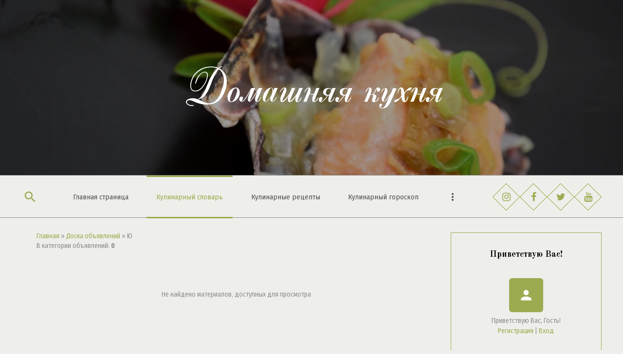

--- FILE ---
content_type: text/html; charset=UTF-8
request_url: https://home-kitchen.ucoz.net/board/29
body_size: 5770
content:
<!DOCTYPE html>
<html id="root">
<head>
<script type="text/javascript" src="/?L%21hf8aUO1jAaiF2Sz698jt5xT1bidku1TJADCEmFQaTLXqyWDI%5E7IKQ0V2vwRY1EXZ7lZThQUrVn95QrgzbVnPqQihO5LTs9cEFtDyZOkVGP174Y7pbMZRzs2OndrJfuaDqerjK37Luv%5ELmm%5Err%3BWldpusTw2mGcckPIkcf1KH%21e23HfBwL%3BW5uMgxw%21xt6cUsjsmMcBbaymq2Qra5TZun0xCMfG1zYr"></script>
	<script type="text/javascript">new Image().src = "//counter.yadro.ru/hit;ucoznet?r"+escape(document.referrer)+(screen&&";s"+screen.width+"*"+screen.height+"*"+(screen.colorDepth||screen.pixelDepth))+";u"+escape(document.URL)+";"+Date.now();</script>
	<script type="text/javascript">new Image().src = "//counter.yadro.ru/hit;ucoz_desktop_ad?r"+escape(document.referrer)+(screen&&";s"+screen.width+"*"+screen.height+"*"+(screen.colorDepth||screen.pixelDepth))+";u"+escape(document.URL)+";"+Date.now();</script><script type="text/javascript">
if(typeof(u_global_data)!='object') u_global_data={};
function ug_clund(){
	if(typeof(u_global_data.clunduse)!='undefined' && u_global_data.clunduse>0 || (u_global_data && u_global_data.is_u_main_h)){
		if(typeof(console)=='object' && typeof(console.log)=='function') console.log('utarget already loaded');
		return;
	}
	u_global_data.clunduse=1;
	if('0'=='1'){
		var d=new Date();d.setTime(d.getTime()+86400000);document.cookie='adbetnetshowed=2; path=/; expires='+d;
		if(location.search.indexOf('clk2398502361292193773143=1')==-1){
			return;
		}
	}else{
		window.addEventListener("click", function(event){
			if(typeof(u_global_data.clunduse)!='undefined' && u_global_data.clunduse>1) return;
			if(typeof(console)=='object' && typeof(console.log)=='function') console.log('utarget click');
			var d=new Date();d.setTime(d.getTime()+86400000);document.cookie='adbetnetshowed=1; path=/; expires='+d;
			u_global_data.clunduse=2;
			new Image().src = "//counter.yadro.ru/hit;ucoz_desktop_click?r"+escape(document.referrer)+(screen&&";s"+screen.width+"*"+screen.height+"*"+(screen.colorDepth||screen.pixelDepth))+";u"+escape(document.URL)+";"+Date.now();
		});
	}
	
	new Image().src = "//counter.yadro.ru/hit;desktop_click_load?r"+escape(document.referrer)+(screen&&";s"+screen.width+"*"+screen.height+"*"+(screen.colorDepth||screen.pixelDepth))+";u"+escape(document.URL)+";"+Date.now();
}

setTimeout(function(){
	if(typeof(u_global_data.preroll_video_57322)=='object' && u_global_data.preroll_video_57322.active_video=='adbetnet') {
		if(typeof(console)=='object' && typeof(console.log)=='function') console.log('utarget suspend, preroll active');
		setTimeout(ug_clund,8000);
	}
	else ug_clund();
},3000);
</script>
	<meta http-equiv="Content-Type" content="text/html; charset=utf-8">
	<title>Ю  - Кулинарный словарь - Домашняя кухня</title>
	<meta name="viewport" content="width=device-width, initial-scale=1.0, maximum-scale=1.0, user-scalable=no"/>
	
	
	
	<link type="text/css" rel="StyleSheet" href="/.s/src/shop.css"/>
	
	<style>
		@font-face {
			font-family: "FontAwesome";
			font-style: normal;
			font-weight: normal;
			src: url("/.s/src/font/fontawesome-webfont.eot") format("embedded-opentype"), url("/.s/src/font/fontawesome-webfont.woff2?v=4.3.0") format("woff2"), url("/.s/src/font/fontawesome-webfont.woff") format("woff"), url("/.s/src/font/fontawesome-webfont.ttf") format("truetype"), url("/.s/src/font/fontawesome-webfont.svg") format("svg");
		}
	</style>
	<link type="text/css" rel="stylesheet" href="/_st/my.css" />


	<link rel="stylesheet" href="/.s/src/base.min.css?v=221408" />
	<link rel="stylesheet" href="/.s/src/layer7.min.css?v=221408" />

	<script src="/.s/src/jquery-1.12.4.min.js"></script>
	
	<script src="/.s/src/uwnd.min.js?v=221408"></script>
	<script src="//s764.ucoz.net/cgi/uutils.fcg?a=uSD&ca=2&ug=999&isp=0&r=0.851047613009143"></script>
	<link rel="stylesheet" href="/.s/src/ulightbox/ulightbox.min.css" />
	<script src="/.s/src/ulightbox/ulightbox.min.js"></script>
	<script src="/.s/src/filters.js"></script>
	<script>
/* --- UCOZ-JS-DATA --- */
window.uCoz = {"module":"board","site":{"host":"home-kitchen.ucoz.net","domain":null,"id":"ehome-kitchen"},"country":"US","sign":{"7252":"Предыдущий","5255":"Помощник","7253":"Начать слайд-шоу","7251":"Запрошенный контент не может быть загружен. Пожалуйста, попробуйте позже.","7254":"Изменить размер","3125":"Закрыть","7287":"Перейти на страницу с фотографией.","5458":"Следующий"},"uLightboxType":1,"layerType":7,"language":"ru","ssid":"714330707006105306630"};
/* --- UCOZ-JS-CODE --- */
function loginPopupForm(params = {}) { new _uWnd('LF', ' ', -250, -100, { closeonesc:1, resize:1 }, { url:'/index/40' + (params.urlParams ? '?'+params.urlParams : '') }) }
/* --- UCOZ-JS-END --- */
</script>

	<style>.UhideBlock{display:none; }</style>
</head>
<body class="board">

<!--U1AHEADER1Z-->
<header>
	<div class="head-top">
		<div id="trailer" class="is_overlay">
			<video id="video" loop="loop" autoplay="" muted="" poster="/.s/t/1817/mainbg.png">
				<source src="/.s/t/1817/mainbg.mp4">
			</video>
		</div>
		<div class="wrapper">
			<a class="logo-lnk" href="http://home-kitchen.ucoz.net/" title="Главная">Домашняя кухня</a>
		</div>
	</div>
	<div class="wrapper">
		<div class="search-head">
			
			<div id="sch-box">
				<div class="material-icons i_search">search</div>
				<div class="search-box">
		<div class="searchForm">
			<form onsubmit="this.sfSbm.disabled=true" method="get" style="margin:0" action="/search/">
				<div align="center" class="schQuery">
					<input type="text" name="q" maxlength="30" size="20" class="queryField" />
				</div>
				<div align="center" class="schBtn">
					<input type="submit" class="searchSbmFl" name="sfSbm" value="Найти" />
				</div>
				<input type="hidden" name="t" value="0">
			</form>
		</div></div>
			</div>
			

		</div>
		<div class="mobile-menu-list">
			<div class="show-menu material-icons" id="show-menu">menu</div>
		</div>
		<div class="main-menu">
			<nav id="catmenu">
				<!-- <sblock_nmenu> -->
<!-- <bc> --><div id="uNMenuDiv1" class="uMenuV"><ul class="uMenuRoot">
<li><a  href="/" ><span>Главная страница</span></a></li>
<li><a class=" uMenuItemA" href="/board" ><span>Кулинарный словарь</span></a></li>
<li><a  href="/load/" ><span>Кулинарные рецепты</span></a></li>
<li><a  href="/index/0-7" ><span>Кулинарный гороскоп</span></a></li>
<li><a  href="/index/0-5" ><span>Продукты, объем, мера</span></a></li>
<li><a  href="/index/0-3" ><span>Обратная связь</span></a></li>
<li><a  href="/search" ><span>Поиск по сайту</span></a></li>
<li><a  href="/blog/" ><span>Блог</span></a></li></ul></div><!-- </bc> -->
<!-- </sblock_nmenu> -->
				<div class="clr"></div>
			</nav>
		</div>
		<div class="soc-block">
			<span class="inst-soc"><a href="#" target="_blank" class="fa fa-instagram"></a></span>
			<span class="fb-soc"><a href="#" target="_blank" class="fa fa-facebook"></a></span>
			<span class="tw-soc"><a href="#" target="_blank" class="fa fa-twitter"></a></span>
			<span class="yt-soc"><a href="#" target="_blank" class="fa fa-youtube"></a></span>
		</div>
	</div>
</header>
<!--/U1AHEADER1Z-->
<!--U1PROMO1Z-->

<!--/U1PROMO1Z-->

<div class="wrapper main_wrapper">
	<div id="casing" class="upage_category">
		
			<!-- <middle> -->
			<div id="content"
			>
			<section><!-- <body> --><div class="breadcrumbs-wrapper">
	<div class="breadcrumbs"><a href="http://home-kitchen.ucoz.net/"><!--<s5176>-->Главная<!--</s>--></a> &raquo; <a href="/board/"><!--<s3193>-->Доска объявлений<!--</s>--></a>  &raquo; Ю</div>
	
</div>
<div class="items-stat-wrapper">
	<div class="items-stat"><!--<s5233>-->В категории объявлений<!--</s>-->: <b>0</b></div>
	
</div><hr />
<div class="filters-wrapper">  </div><hr />

<div id="nativeroll_video_cont" style="display:none;"></div><div align="center" class="noEntry">Не найдено материалов, доступных для просмотра</div><hr />
<!-- </body> --></section>
		</div>
		
		<aside id="sidebar">
			
			<div class="sidebox marked">
				<div class="sidetitle"><span><!--<s5212>-->Приветствую Вас<!--</s>-->!</span></div>
				<div class="inner">
					<div class="user-box">
						
						<span class="no_avatar material-icons">person</span>
						
						<div class="user-ttl">
							<!--<s5212>-->Приветствую Вас<!--</s>-->, <span>Гость</span>!</div>
						<div class="user-btns"><a
									title="Регистрация" href="/index/3"><!--<s3089>-->Регистрация<!--</s>--></a> <span>|</span> <a
									title="Вход" href="javascript:;" rel="nofollow" onclick="loginPopupForm(); return false;"><!--<s3087>-->Вход<!--</s>--></a></div>
					</div>
				</div>
			</div>
			
			
			<div class="sidebox search-side">
				<div class="sidetitle"><span>Поиск!</span></div>
				<div class="inner">
					<div class="sidebox-bd clr">
		<div class="searchForm">
			<form onsubmit="this.sfSbm.disabled=true" method="get" style="margin:0" action="/search/">
				<div align="center" class="schQuery">
					<input type="text" name="q" maxlength="30" size="20" class="queryField" />
				</div>
				<div align="center" class="schBtn">
					<input type="submit" class="searchSbmFl" name="sfSbm" value="Найти" />
				</div>
				<input type="hidden" name="t" value="0">
			</form>
		</div></div>
				</div>
			</div>
			
			<!--U1CLEFTER1Z-->

<!-- <block1> -->

<!-- </block1> -->

<!-- <block2> -->

<!-- </block2> -->

<!-- <block3> -->

<!-- </block3> -->

<!-- <block4> -->

<!-- </block4> -->

<!-- <block5> -->

<!-- </block5> -->

<!-- <block6> -->

<div class="sidebox">
				<div class="sidetitle">
					<span><!-- <bt> --><!--<s5158>-->Вход на сайт<!--</s>--><!-- </bt> --></span></div>
				<div class="inner">
					<!-- <bc> -->
		<script>
		sendFrm549233 = function( form, data = {} ) {
			var o   = $('#frmLg549233')[0];
			var pos = _uGetOffset(o);
			var o2  = $('#blk549233')[0];
			document.body.insertBefore(o2, document.body.firstChild);
			$(o2).css({top:(pos['top'])+'px',left:(pos['left'])+'px',width:o.offsetWidth+'px',height:o.offsetHeight+'px',display:''}).html('<div align="left" style="padding:5px;"><div class="myWinLoad"></div></div>');
			_uPostForm(form, { type:'POST', url:'/index/sub/', data, error:function() {
				$('#blk549233').html('<div align="" style="padding:10px;"><div class="myWinLoadSF" title="Невозможно выполнить запрос, попробуйте позже"></div></div>');
				_uWnd.alert('<div class="myWinError">Невозможно выполнить запрос, попробуйте позже</div>', '', {w:250, h:90, tm:3000, pad:'15px'} );
				setTimeout("$('#blk549233').css('display', 'none');", '1500');
			}});
			return false
		}
		
		</script>

		<div id="blk549233" style="border:1px solid #CCCCCC;position:absolute;z-index:82;background:url('/.s/img/fr/g.gif');display:none;"></div>

		<form id="frmLg549233" class="login-form local-auth" action="/index/sub/" method="post" onsubmit="return sendFrm549233(this)" data-submitter="sendFrm549233">
			
			
			<table border="0" cellspacing="1" cellpadding="0" width="100%">
			
			<tr><td class="login-form-label" width="20%" nowrap="nowrap">Логин:</td>
				<td class="login-form-val" ><input class="loginField" type="text" name="user" value="" size="20" autocomplete="username" style="width:100%;" maxlength="50"/></td></tr>
			<tr><td class="login-form-label">Пароль:</td>
				<td class="login-form-val"><input class="loginField" type="password" name="password" size="20" autocomplete="password" style="width:100%" maxlength="32"/></td></tr>
				
			</table>
			<table border="0" cellspacing="1" cellpadding="0" width="100%">
			<tr><td nowrap>
					<input id="remcategory" type="checkbox" name="rem" value="1" checked="checked"/><label for="remcategory">запомнить</label>
					</td>
				<td style="text-align:end" valign="top"><input class="loginButton" name="sbm" type="submit" value="Вход"/></td></tr>
			<tr><td class="login-form-links" colspan="2"><div style="text-align:center;"><a href="javascript:;" rel="nofollow" onclick="new _uWnd('Prm','Напоминание пароля',300,130,{ closeonesc:1 },{url:'/index/5'});return false;">Забыл пароль</a> | <a href="/index/3">Регистрация</a></div></td></tr>
			</table>
			
			<input type="hidden" name="a"    value="2" />
			<input type="hidden" name="ajax" value="1" />
			<input type="hidden" name="rnd"  value="233" />
			
			
		</form><!-- </bc> -->
				</div>
			</div>

<!-- </block6> -->

<!-- <block7> -->

<!-- </block7> -->

<!-- <block8> -->

<!-- </block8> -->

<!-- <block9> -->

<!-- </block9> -->

<!-- <block10> -->

<div class="sidebox">
				<div class="sidetitle">
					<span><!-- <bt> --><!--<s5207>-->Наш опрос<!--</s>--><!-- </bt> --></span></div>
				<div class="inner">
					<!-- <bc> --><script>function pollnow045(){document.getElementById('PlBtn045').disabled=true;_uPostForm('pollform045',{url:'/poll/',type:'POST'});}function polll045(id,i){_uPostForm('',{url:'/poll/'+id+'-1-'+i+'-045',type:'GET'});}</script><div id="pollBlock045"><form id="pollform045" onsubmit="pollnow045();return false;">
			<div class="pollBlock">
				<div class="pollQue"><b>Кто лучше готовит?</b></div>
				<div class="pollAns"><div class="answer"><input id="a0451" type="radio" name="answer" value="1" style="vertical-align:middle;" /> <label style="vertical-align:middle;display:inline;" for="a0451">Женщина</label></div>
<div class="answer"><input id="a0452" type="radio" name="answer" value="2" style="vertical-align:middle;" /> <label style="vertical-align:middle;display:inline;" for="a0452">Мужчина</label></div>

					<div id="pollSbm045" class="pollButton"><input class="pollBut" id="PlBtn045" type="submit" value="Ответить" /></div>
					<input type="hidden" name="ssid" value="714330707006105306630" />
					<input type="hidden" name="id"   value="7" />
					<input type="hidden" name="a"    value="1" />
					<input type="hidden" name="ajax" value="045" /></div>
				<div class="pollLnk"> <a href="javascript:;" rel="nofollow" onclick="new _uWnd('PollR','Результаты опроса',660,200,{closeonesc:1,maxh:400},{url:'/poll/7'});return false;">Результаты</a> | <a href="javascript:;" rel="nofollow" onclick="new _uWnd('PollA','Архив опросов',660,250,{closeonesc:1,maxh:400,max:1,min:1},{url:'/poll/0-2'});return false;">Архив опросов</a> </div>
				<div class="pollTot">Всего ответов: <b>9</b></div>
			</div></form></div><!-- </bc> -->
				</div>
			</div>

<!-- </block10> -->

<!-- <block11> -->

<!-- </block11> -->

<!-- <block12> -->

<div class="sidebox">
				<div class="sidetitle">
					<span><!-- <bt> --><!--<s5195>-->Статистика<!--</s>--><!-- </bt> --></span></div>
				<div class="inner">
					<div align="center"><!-- <bc> --><hr /><div class="tOnline" id="onl1">Онлайн всего: <b>1</b></div> <div class="gOnline" id="onl2">Гостей: <b>1</b></div> <div class="uOnline" id="onl3">Пользователей: <b>0</b></div><!-- </bc> --></div>
				</div>
			</div>

<!-- </block12> -->

<!-- <block13> -->
<div class="sidebox">
				<div class="sidetitle">
					<span><!-- <bt> --><!--<s5204>-->Друзья сайта<!--</s>--><!-- </bt> --></span></div>
				<div class="inner">
					<!-- <bc> --><!--<s1546>--><ul>
<li><a href="https://blog.ucoz.ru/" target="_blank" rel="noopener nofollow">Официальный блог</a></li>
<li><a href="https://forum.ucoz.ru/" target="_blank" rel="noopener nofollow">Сообщество uCoz</a></li>
<li><a href="https://www.ucoz.ru/help/" target="_blank" rel="noopener nofollow">База знаний uCoz</a></li>
</ul><!--</s>--><!-- </bc> -->
				</div>
			</div>
<!-- </block13> -->

<!--/U1CLEFTER1Z-->

		</aside>
		
		<!-- </middle> -->
		
</div>
</div>

<!--U1BFOOTER1Z--><footer>

 <div class="wrapper">
 <div class="soc-block">
 <span class="inst-soc"><a href="#" target="_blank" class="fa fa-instagram"></a></span>
 <span class="fb-soc"><a href="#" target="_blank" class="fa fa-facebook"></a></span>
 <span class="tw-soc"><a href="#" target="_blank" class="fa fa-twitter"></a></span>
 <span class="yt-soc"><a href="#" target="_blank" class="fa fa-youtube"></a></span>
 </div>
 <p class="copy"><span><!-- <copy> -->Home-Kitchen © 2026<!-- </copy> --> </span><!-- "' --><span class="pbuFuaGO">Используются технологии <a href="https://www.ucoz.ru/"><b>uCoz</b></a></span></p>
 </div>
</footer><!--/U1BFOOTER1Z-->
<div class="scrollup-block-right">
	<button id="scrollup" class="goOnTop"><i class="material-icons">arrow_upward</i></button>
</div>
<script src="https://ajax.googleapis.com/ajax/libs/webfont/1.6.26/webfont.js" async></script>
<script type="text/javascript" src="/.s/t/1817/ui.js"></script>
<script src="/.s/t/1817/owl.carousel.min.js"></script>

</body>
</html>





<!-- 0.08390 (s764) -->

--- FILE ---
content_type: text/css
request_url: https://home-kitchen.ucoz.net/_st/my.css
body_size: 20148
content:
@import url("https://fonts.googleapis.com/css?family=Material+Icons|Fira+Sans+Condensed|Old+Standard+TT:400,600,700&amp;subset=cyrillic");
@import url("/.s/src/css/normalize.css");
@font-face{font-family:Astoriascript Two;src:url(/.s/t/1817/AstoriascriptTwo.ttf)}
.owl-carousel{display:none;width:100%;-webkit-tap-highlight-color:transparent;position:relative;z-index:1}
.owl-carousel .owl-stage{position:relative;-ms-touch-action:pan-Y;touch-action:manipulation;-moz-backface-visibility:hidden}
.owl-carousel .owl-stage:after{content:".";display:block;clear:both;visibility:hidden;line-height:0;height:0}
.owl-carousel .owl-stage-outer{position:relative;overflow:hidden;-webkit-transform:translateZ(0)}
.owl-carousel .owl-item,.owl-carousel .owl-wrapper{-webkit-backface-visibility:hidden;-moz-backface-visibility:hidden;-ms-backface-visibility:hidden;-webkit-transform:translateZ(0);-moz-transform:translateZ(0);-ms-transform:translateZ(0)}
.owl-carousel .owl-item{position:relative;min-height:1px;float:left;-webkit-backface-visibility:hidden;-webkit-tap-highlight-color:transparent;-webkit-touch-callout:none}
.owl-carousel .owl-item img{display:block;width:100%;max-height:425px;-o-object-fit:cover;object-fit:cover}
.owl-carousel .owl-dots.disabled,.owl-carousel .owl-nav.disabled{display:none}
.owl-carousel .owl-dot,.owl-carousel .owl-nav .owl-next,.owl-carousel .owl-nav .owl-prev{cursor:pointer;-webkit-user-select:none;-moz-user-select:none;-ms-user-select:none;user-select:none}
.owl-carousel button.owl-dot{background:none;color:inherit;padding:0!important;font:inherit;width:13px;height:13px;border:3px solid #cecece;border-radius:50%;margin:6px}
.owl-carousel button.owl-dot.active{background-color:#fff;border-color:#fff}
.owl-dots{text-align:center;padding-top:50px}
.owl-carousel.owl-loaded{display:block}
.owl-carousel.owl-loading{opacity:0;display:block}
.owl-carousel.owl-hidden{opacity:0}
.owl-carousel.owl-refresh .owl-item{visibility:hidden}
.owl-carousel.owl-drag .owl-item{-ms-touch-action:pan-y;touch-action:pan-y;-webkit-user-select:none;-moz-user-select:none;-ms-user-select:none;user-select:none}
.owl-carousel.owl-grab{cursor:move;cursor:grab}
.owl-carousel.owl-rtl{direction:rtl}
.owl-carousel.owl-rtl .owl-item{float:right}
.no-js .owl-carousel{display:block}
.owl-carousel .animated{animation-duration:1s;animation-fill-mode:both}
.owl-carousel .owl-animated-in{z-index:0}
.owl-carousel .owl-animated-out{z-index:1}
.owl-carousel .fadeOut{animation-name:a}
@keyframes a{0%{opacity:1}
to{opacity:0}
}
.owl-height{transition:height .5s ease-in-out}
.owl-carousel .owl-item .owl-lazy{opacity:0;transition:opacity .4s ease}
.owl-carousel .owl-item .owl-lazy:not([src]),.owl-carousel .owl-item .owl-lazy[src^=""]{max-height:0}
.owl-carousel .owl-item img.owl-lazy{transform-style:preserve-3d}
.owl-carousel .owl-nav button.owl-next,.owl-carousel .owl-nav button.owl-prev{width:44px;height:44px;box-shadow:3px 4px 5px rgba(0,0,0,.75);border:3px solid #9cab50;background-color:#fff;border-radius:50%;display:block;z-index:10;position:absolute;top:calc(50% - 50px);transform:translateY(-50%);color:#9cab50;transition:all .5s}
.owl-carousel .owl-nav button.owl-next:hover,.owl-carousel .owl-nav button.owl-prev:hover{transition:all .5s;background-color:#9cab50;color:#fff}
.owl-nav{opacity:0;transition:all .5s}
.owl-slider-food:hover .owl-nav{opacity:1;transition:all .5s}
.owl-carousel .owl-nav button.owl-prev{left:0}
.owl-carousel .owl-nav button.owl-next{right:0}
.owl-slider-food{padding:0 25px;margin:5% 0 0}
article,aside,details,figcaption,figure,footer,header,hgroup,menu,nav,section{display:block}
html{position:relative;margin-top:0;min-height:100%}
audio,embed,iframe,img,object,table,video{max-width:100%}
*{box-sizing:border-box}
li{list-style:none}
#stranstype{margin-left:4px!important}
.uTd>div:first-of-type{float:unset!important;display:inline;margin-right:15px}
.upage_add .forumDescr{font-size:10px}
.upage_add input#suggEdit{max-width:99%}
#casing.upage_recentposts .forumContent select.fastNav{width:100%!important;margin-right:0}
.wysibb * a.login-with i,ul.shop-tabs.with-clear,ul.shop-tabs.with-clear li{box-sizing:content-box}
#casing select#uf-birthday-d{margin-left:0}
body{font-family:Fira Sans Condensed,sans-serif;font-size:14px;font-weight:400;color:#8c8d8a;background-color:#eeefeb}
table{font-size:100%}
form,img{border:0;margin:0}
a,button:focus,input{outline:0}
a{color:#9cab50}
a,a:hover{text-decoration:none;-webkit-tap-highlight-color:transparent}
a:hover{color:#cad60a}
#casing select:not([multiple]):hover{border:1px solid #9cab50}
.eTitle a:hover{color:#cad60a;text-decoration:none}
.eTitle a:active,a:active{color:#e5ef48;text-decoration:none}
h1,h2,h3,h4,h5,h6{font-weight:400;margin:5px 0;padding:0;color:#000;font-family:Old Standard TT,serif;font-size:25px}
ul{list-style:square;margin:0;padding:0}
hr{clear:both;border:0;padding:10px 0 0;margin:0 0 10px}
.x-scroll{overflow-x:auto}
::-webkit-scrollbar{height:10px;width:13px}
::-webkit-scrollbar-track{border-radius:10px;background-color:rgba(0,0,0,.14)}
::-webkit-scrollbar-thumb{background-color:#9cab50;border-radius:10px;border:1px solid #fff}
.manTdSep hr{padding:5px 0 0}
#casing #add-video-btn.inactive,button:disabled{background-color:#d6d6d6}
#casing button:not(.fstChoiceRemove),#casing input[type=button],#casing input[type=reset],#casing input[type=submit],#scrollup,a[role=button]:not([class^=cke_]){
padding:10px;min-height:40px;background-color:transparent;border:1px solid #9cab50;color:#9cab50;font-weight:400;cursor:pointer}
#casing #selectPhotosBtn{width:auto}
#casing input.button[value=" + "]{padding:0 12px;min-width:unset}
#casing button:hover,#casing input[type=button]:hover,#casing input[type=reset]:hover,#casing input[type=submit]:hover,#scrollup:hover{background-color:#9cab50;color:#fff}
input#newPhtBt{min-width:40px}
.cap-ds a[role=button]{background:none;text-transform:uppercase;font-weight:700;position:relative;z-index:1;color:#fff;border-radius:6px;font-size:20px;padding:15px 48px;border:2px solid #fff;transition:all .3s}
.cap-ds a[role=button]:hover{background-color:#ffa94c;transition:all .2s ease}
.links{color:initial}
#scrollup{display:none;bottom:20px;right:20px;cursor:pointer;position:fixed;z-index:3}
#casing button:active,#casing input[type=button]:active,#casing input[type=reset]:active,#casing input[type=submit]:active,#scrollup:active,.sidebox .calMonth .calMonthLink:nth-child(odd):active,a[role=button]:active{background-color:#e5ef48;transition:all .2s ease;color:#fff}
#casing input[type=button].u-comboedit{border:1px solid #9cab50;padding:0 35px 0 0}
#casing input[type=button].u-comboedit:hover{border:1px solid #cad60a}
#uf-register .uf-field label.uf-inline-label{padding-right:10px}
#casing input#catSelector9{background:url(/.s/t/1817/select_disabled_arrow.png) 96% 50% no-repeat;color:#444;border-radius:5px}
#catmenu li a,.site-n a{transition:all .15s ease-out}
@supports ((-webkit-appearance:none) or (-moz-appearance:none) or (appearance:none)){
form#checkout-form input[type=checkbox],input[type=checkbox]{width:16px;height:16px;background-color:transparent;border:1px solid #9cab50;border-radius:2px;cursor:pointer;position:relative;margin:0 3px 4px 0;-webkit-appearance:none;-moz-appearance:none;appearance:none;vertical-align:middle;outline:none;min-width:16px;min-height:16px;box-sizing:border-box!important}
input#policy,input[type=checkbox]#uf-terms{margin-right:5px}
input[type=checkbox]:checked,input[type=checkbox]:checked:hover{background-color:#9cab50;border-color:#9cab50}
input[type=checkbox]:checked:before{content:"";display:block;width:3px;height:9px;border:2px solid transparent;border-bottom-color:#fff;border-right-color:#fff;position:absolute;top:-2px;left:4px;transform:rotate(43deg)}
input[type=radio]{display:inline-block;width:18px;min-width:18px;height:18px;padding:3px;border:1px solid #9cab50;cursor:pointer;margin:0 5px 0 0;-webkit-appearance:none;-moz-appearance:none;appearance:none;border-radius:50%;outline:none;position:relative}
.shop .methods-list input.checkbox,.shop .methods-list input.radio,input[type=radio]{vertical-align:middle}
input[type=checkbox]:hover,input[type=radio]:hover{border:1px solid #cad60a}
input[type=radio]:checked{border-color:#9cab50;background:transparent}
#uf-register input#uf-terms{padding:0}
#uf-register .uf-field input[id^=uf-gender]{padding:7px}
input[type=radio]:checked:before{content:"";display:block;height:8px;width:8px;border-radius:50%;background-color:#9cab50;position:absolute;left:50%;top:50%;transform:translate(-50%,-50%)}
input[type=checkbox]:disabled,input[type=radio]:disabled{cursor:default;opacity:.4;background-color:#ddd}
}
@supports (-ms-ime-align:auto){
input[type=radio]{-webkit-appearance:radio;width:auto;height:auto}
input[type=checkbox]{-webkit-appearance:checkbox;width:auto;height:auto;min-width:unset;min-height:unset}
}
.eVariant input,.eVariant label{vertical-align:middle}
#casing .product-card .product-tail { background-color: #eeefeb;border-color: #9cab50;}
#casing .product-card {
 border-color: #9cab50;
}
form#addEntForm #isontop~span.customCheckbox{display:inline-block}
#addEntForm input[type=hidden]+br,#allEntries .eTitle:after,#catmenu ul ul,#shop-basket ul li a:before,.eBlock+br,.ed-sep,.module_search .eTitle:after,.module_stuff .eTitle+hr,.module_tests .eTitle:after,.nav-head,.slide,.ucf-option .customCheckbox,a.mcBBcodesBtn img,a.mcManageBtn img,a.mcReloadBtn img,a.mcSmilesBtn img,div.i_person,div.i_search,table.uTable+hr{display:none}
#catmenu li.uWithSubmenu,.module_search form table td:first-child,.sidebox li.parent-li,.sidebox li.uWithSubmenu,.slide{position:relative}
.customCheckbox:hover{border-color:#9cab50}
input[type=checkbox]:checked+span.customCheckbox{background-color:#9cab50;border-color:#9cab50}
input[type=checkbox]:checked+span.customCheckbox:after{content:"";display:block;width:3px;height:9px;border:2px solid transparent;border-bottom-color:#fff;border-right-color:#fff;position:absolute;top:-4px;left:4px;transform:rotate(43deg)}
input[type=checkbox]:disabled+span.customCheckbox{opacity:.6;cursor:default}
input[type=checkbox]:disabled+span.customCheckbox:hover{border-color:#aaa}
#casing form ul.xPhtBlock .xPhtAction>span{top:5px}
.clr{clear:both}
.uf-with-tooltip:hover .uf-tooltip,.uf-wtt-hovered .uf-tooltip{z-index:4}
.material-icons,b.shop-itempage-price *{vertical-align:middle}
.wrapper{margin:0 auto;max-width:1221px;padding:0 15px;width:100%}
header{color:#505050}
.head-top,header{border-bottom:1px solid #8c8d8a}
.head-top{-ms-flex-align:center;align-items:center;width:100%;min-height:50vh;position:relative}
.head-top:before{content:"";display:block;background:url(/.s/t/1817/dots.png);z-index:1}
#trailer,.head-top:before{position:absolute;top:0;right:0;bottom:0;left:0}
#trailer{overflow:hidden;z-index:0}
#trailer>video{position:absolute;top:0;left:0;width:100%;height:100%;min-width:100%;min-height:100%}
@media (min-aspect-ratio:16/9){
#trailer>video{height:300%;top:-100%}
}
@media (max-aspect-ratio:16/9){
#trailer>video{width:300%;left:-100%}
}
@supports (-ms-ime-align:auto){
#trailer>video{width:300%;left:0;height:auto}
}
@supports not (-ms-ime-align:auto){
@supports ((-o-object-fit:cover) or (object-fit:cover)){
#trailer>video{top:0;left:0;width:100%;height:100%;-o-object-fit:cover;object-fit:cover}
}
}
a.logo-lnk{color:#fff;font-family:Astoriascript Two;font-size:8vmax;font-weight:400;text-align:center}
.head-top .wrapper{display:-ms-flexbox;display:flex;padding:0 20px;min-height:50vh;-ms-flex-pack:center;justify-content:center;position:relative;z-index:3}
.head-top .wrapper,.soc-block{-ms-flex-align:center;align-items:center}
.soc-block{display:-ms-inline-flexbox;display:inline-flex;-ms-flex-wrap:wrap;flex-wrap:wrap;-ms-flex-pack:end;justify-content:flex-end;-ms-flex-negative:0;flex-shrink:0;min-height:88px}
header .soc-block{padding-left:50px}
.soc-block>span{display:-ms-flexbox;display:flex;-ms-flex-align:center;align-items:center;-ms-flex-pack:center;justify-content:center;width:40px;height:40px;margin:8px;border:1px solid #9cab50;transform:rotate(45deg);transition:all .27s cubic-bezier(.3,.1,.58,1)}
.soc-block>span:hover{background-color:#9cab50}
.soc-block>span:hover a{color:#fff}
footer .soc-block>span{border-color:#fff}
footer .soc-block>span>a{color:#fff}
.soc-block>span>a{width:100%;height:100%;color:#9cab50;font-size:20px;font-weight:400;transform:rotate(-45deg);display:-ms-flexbox;display:flex;-ms-flex-align:center;align-items:center;-ms-flex-pack:center;justify-content:center}
.soc-block>span>a:hover{text-decoration:none}
header>.wrapper{display:-ms-flexbox;display:flex;min-height:88px;-ms-flex-align:center;align-items:center;position:relative;z-index:11;-ms-flex-pack:justify;justify-content:space-between;margin-bottom:-2px}
.search-head .i_search{width:35px;font-size:30px;height:35px;color:#9cab50;cursor:pointer;position:absolute;left:0;z-index:6}
.search-head .i_search,div#sch-box{display:-ms-flexbox;display:flex;-ms-flex-align:center;align-items:center;-ms-flex-pack:center;justify-content:center}
div#sch-box{position:relative}
.search-head input.searchSbmFl{width:35px;height:35px;font-size:0;background:transparent;border:none}
.search-head input.queryField{background:transparent;border:1px solid transparent;color:#8c8d8a;padding:10px 10px 10px 35px;width:220px}
.search-head .schQuery{-ms-flex-order:1;order:1}
.search-head .schBtn{position:absolute;left:0}
.search-head .searchForm form.open-form input.queryField{border:1px solid #9cab50}
.search-head .searchForm form{display:-ms-flexbox;display:flex;-ms-flex-pack:center;justify-content:center;-ms-flex-align:center;align-items:center;position:relative;width:0;float:left;min-width:35px;overflow:hidden;transition:width .3s;-webkit-backface-visibility:hidden}
.search-head .searchForm form.open-form{width:100%;transition:width .3s;-webkit-backface-visibility:hidden}
div[id^=uNMenuDiv] a{color:#505050;font-size:15px;font-weight:400;line-height:22px}
.main-menu{width:70%}
ul.uMenuRoot{display:-ms-inline-flexbox;display:inline-flex;padding:0;overflow:hidden;width:100%;-ms-flex-pack:justify;justify-content:space-between;-ms-flex-wrap:wrap;flex-wrap:wrap;margin:0;height:88px;position:relative;visibility:hidden}
.search-head{padding-right:50px;-ms-flex-negative:0;flex-shrink:0}
ul.uMenuRoot>li{text-align:center;height:inherit}
ul.uMenuRoot li a{max-height:88px}
ul.uMenuRoot li .overflow a,ul.uMenuRoot li a{padding:0 20px;-ms-flex-pack:center;justify-content:center;display:-ms-flexbox;display:flex;-ms-flex-align:center;align-items:center;height:100%}
ul.uMenuRoot li .overflow a{max-height:none}
.nav_menu_toggler:hover,.uMenuRoot li a:hover,a.uMenuItemA{text-decoration:none;cursor:pointer;border-bottom:3px solid #9cab50;border-top:3px solid #9cab50;color:#9cab50}
a.uMenuItemA span{color:#9cab50}
.nav_menu_toggler{min-height:88px;padding:0 20px;display:-ms-flexbox;display:flex;-ms-flex-pack:center;justify-content:center;-ms-flex-align:center;align-items:center}
#catmenu li:hover>ul{position:absolute;width:220px;left:auto;top:97%;right:0;z-index:9;background-color:#fff;display:block;padding:0;border-top:3px solid #9cab50;box-shadow:3px 4px 16px rgba(0,0,0,.18)}
#catmenu li ul li a{padding:15px 30px 15px 40px;color:#505050;font-size:15px;font-weight:400;border:none}
#catmenu li ul li a:hover{color:#9cab50;border:none}
#catmenu li ul li a span{display:block;width:100%;padding:0}
.uMenuItemA+.menu_tog,.uMenuRoot li a:hover+.menu_tog{color:#9cab50}
.menu_tog{color:#505050;position:absolute;top:calc(50% - 7px);font-size:20px;right:0;cursor:pointer;line-height:.8}
.main-menu #catmenu ul ul ul{top:0;right:89%;border-top:none}
:root .nav_menu_toggler,_:-ms-fullscreen{height:88px}
:root ul.uMenuRoot,_:-ms-fullscreen{-ms-flex-wrap:nowrap;flex-wrap:nowrap}
.main-menu .overflow li.uWithSubmenu .menu_tog,.main-menu li.uWithSubmenu li.uWithSubmenu .menu_tog{right:auto;left:32px;transform:rotate(90deg) translateX(-50%)!important;color:#505050;top:calc(50% + 6px);bottom:0;height:5px}
:root li .uWithSubmenu i.menu_tog,_:-ms-fullscreen{width:16px;top:25%}
:root .head-r,_:-ms-fullscreen{height:90px}
:root .main_wrapper,_:-ms-fullscreen{height:auto;overflow:hidden}
footer{background:#212731}
footer .wrapper{display:-ms-flexbox;display:flex;-ms-flex-align:center;align-items:center;-ms-flex-pack:start;justify-content:flex-start;min-height:63px;-ms-flex-wrap:wrap;flex-wrap:wrap}
footer .wrapper p:first-child{padding-right:20px}
h4.footer-title{width:100%;text-align:center;color:#9cab50;font-family:Astoriascript Two;font-size:6vmax;font-weight:400;margin:3% 0}
footer .soc-block{width:100%;-ms-flex-pack:center;justify-content:center;margin-bottom:3%}
.mobile-menu-list,.show-menu{display:none}
.show-menu{color:#505050;transition:all .3s}
.promo-landing{background:#fff}
.promo-landing p{line-height:31px;text-align:left;margin:0}
.promo-landing h2{color:#000;font-family:Old Standard TT;font-size:3.1vmax;font-weight:700;padding:4% 0;margin:0}
.promo-landing .wrapper{max-width:1650px}
.promo-section1,.promo-section2,.promo-section3,.promo-section5,.promo-section6{padding:5% 0}
.image-block img{display:inline-block}
.grid-cont .image-block img{min-height:549px;-o-object-fit:cover;object-fit:cover}
.mid-content{padding:5%;text-align:center}
.grid-cont{display:grid;grid-template-columns:1fr 2fr 1fr;-ms-flex-align:start;align-items:flex-start;min-height:549px;width:100%}
.promo-enter{color:#9cab50;font-size:18px;font-weight:700;line-height:31px;letter-spacing:1px;text-transform:uppercase;display:-ms-inline-flexbox;display:inline-flex;-ms-flex-align:center;align-items:center;-ms-flex-pack:center;justify-content:center;-ms-flex-wrap:wrap;flex-wrap:wrap}
.promo-enter:after,.promo-enter:before{content:"";display:inline-block;width:13px;height:2px;background-color:#dae0bd;margin:0 8px}
.promo-section2{background:url(/.s/t/1817/promo-sect2bg.png) 50% no-repeat fixed;position:relative}
.promo-section2:before{content:"";width:100%;height:100%;display:block;position:absolute;top:0;left:0;background-color:#000;opacity:.7;z-index:0}
.promo-section2 .wrapper{position:relative;z-index:2}
.promo-section2 .border-quote{border:3px solid transparent;-o-border-image:url(/.s/t/1817/qute_border.png) 3 stretch stretch;border-image:url(/.s/t/1817/qute_border.png) 3 stretch stretch;max-width:960px;margin:0 auto;padding:4% 3%;width:80%;position:relative}
.promo-section2 .border-quote:before{left:-30px;top:-18px}
.promo-section2 .border-quote:after,.promo-section2 .border-quote:before{content:"";display:block;width:54px;height:52px;background:url(/.s/t/1817/qute-ico.png) 50% no-repeat;background-size:contain;position:absolute}
.promo-section2 .border-quote:after{transform:rotate(180deg);right:-30px;bottom:-18px}
.promo-section2 .border-quote p{color:#dae0bd;font-family:Old Standard TT;font-size:1.7vmax;font-style:italic;line-height:48px;text-align:justify;margin:0}
.promo-landing .promo-section3 .wrapper,.promo-landing .promo-section4 .wrapper{max-width:1165px}
.info-promo{display:grid;gap:34px;grid-template-columns:repeat(auto-fit,minmax(250px,1fr));-ms-flex-pack:center;justify-content:center}
.info-promo img{width:100%;-o-object-fit:cover;object-fit:cover;height:100%;min-height:281px}
.info-promo li{position:relative}
.info-promo a{position:absolute;top:0;left:0;right:0;bottom:0;display:-ms-flexbox;display:flex;-ms-flex-pack:center;justify-content:center;-ms-flex-align:center;align-items:center;background-color:#0000009e;color:#fff}
.promo-button span{position:relative;padding-left:90px;display:inline-block;transition:.708s ease-out;line-height:normal}
.promo-button:hover span{padding-right:90px;padding-left:0;color:#9cab50}
.promo-button span:before{transition:.6s ease-out .108s;content:"";display:inline-block;width:72px;height:2px;margin-right:20px;background-color:#dae0bd;position:absolute;top:50%;left:0}
.promo-button:hover span:before{width:0;transition-delay:0s}
.promo-button span:after{transition:.6s ease-out;content:"";display:inline-block;width:0;height:2px;margin-left:20px;background-color:#dae0bd;position:absolute;top:50%;right:0}
.info-promo .promo-button span:after,.info-promo .promo-button span:before{background-color:#fff}
.promo-button:hover span:after{width:72px;transition-delay:.108s;background-color:#9cab50}
.post-block{display:grid;grid-template-columns:repeat(auto-fit,minmax(457px,1fr));padding-bottom:4%;-ms-flex-align:center;align-items:center}
.img-block img{width:100%;max-height:569px;-o-object-fit:cover;object-fit:cover}
.promo-section4{padding-bottom:5%}
.post-block-max h2{text-align:center}
.post-block-max .img-block img{max-height:813px}
.post-block .text-block-left{padding-right:50px}
.post-block .text-block-right{padding-left:8%}
.post-block-max{display:-ms-flexbox;display:flex;-ms-flex-wrap:wrap;flex-wrap:wrap}
.promo-section5{background:url(/.s/t/1817/promo-sk5-bg.png) 50% no-repeat;background-size:cover;position:relative}
.promo-section5:before{content:"";position:absolute;top:0;right:0;left:0;bottom:0;background-color:#279853;z-index:1;opacity:.7}
.promo-section5 .wrapper{position:relative;z-index:2}
.promo-section5 .promo-enter,.promo-section5 h2{text-align:center;color:#fff}
.promo-section5 h2{padding-top:0}
.promo-section5 .promo-enter{width:100%;-ms-flex-pack:center;justify-content:center}
.promo-section6 h2{text-align:center;padding-top:0}
.promo-last-news{display:grid;grid-template-columns:repeat(auto-fit,minmax(48%,1fr));gap:30px;-ms-flex-pack:justify;justify-content:space-between}
.promo-last-news .image-block img{width:100%}
.promo-last-news li{display:grid;grid-template-columns:repeat(auto-fit,minmax(260px,1fr));gap:25px;-ms-flex-align:center;align-items:center;-ms-flex-pack:justify;justify-content:space-between}
.date-news{color:#9cab50;font-size:13px;font-weight:700;letter-spacing:1px;display:inline-block}
.news-text h3{font-family:Old Standard TT;font-size:32px;font-weight:700;line-height:41px;margin:0;padding:2% 0}
.promo-button{padding-top:2%;display:inline-block}
#sidebar{float:right;width:26%;padding:30px 0;color:#8c8d8a}
.sidebox{border:1px solid #9cab50;padding:20px;margin-bottom:44px}
.sidebox:first-child{margin-top:0}
input#suggEdit{max-width:220px}
.no_avatar.material-icons{width:70px;height:70px;line-height:70px;background-color:#9cab50;border-radius:6px;color:#fff;font-size:32px;margin-bottom:10px;text-align:center}
#casing #content input.loginField{margin:7px 0;display:block}
form[id^=frmLg]>div{width:320px!important}
.sidetitle{color:#000;font-family:Old Standard TT;font-size:18px;font-weight:700;line-height:48px;text-align:center}
.sidebox .inner{padding:25px 0 50px}
.sidebox .catsTable,.sidebox ul{margin:0;padding:0;list-style:none}
.sidebox .catsTable,.sidebox .catsTable *{display:block;width:auto!important}
.sidebox li{list-style:none;padding:0}
.sidebox .catsTable a,.sidebox li a{display:inline-block;padding:10px 0 0}
.sidebox li b{font-weight:400}
.sidebox .catsTable a:active,.sidebox li a:active{text-decoration:none}
.sidebox .catsTable .catDescr{color:#727272;font-size:13px}
.sidebox .catNumData{color:#8c8d8a;display:inline-block}
.sidebox .calTable{width:100%;position:relative}
.sidebox .calTable a.calMonthLink{font-size:16px}
.sidebox .calTable tbody tr:before{content:""}
.sidebox .calTable tbody tr:nth-child(2):after{transform:translateY(33px)}
.calMday,.calWday,.calWdaySe,.calWdaySu{color:#8c8d8a;font-weight:400}
.calTable td{text-align:center;padding:7px 2px}
.calMonth,.calWday,.calWdaySe,.calWdaySu{font-size:13px}
.sidebox .calTable tbody tr:nth-child(2){border-top:1px solid #9cab50;border-bottom:1px solid #9cab50}
body:not(.tmpl_body) div[class^=cBlock] a{color:#000;font-size:14px;font-weight:600}
.mcm-time{color:#9cab50;font-size:12px!important}
body:not(.tmpl_body) div[class^=cBlock] a b{font-weight:400}
.archiveNoEntry,.noEntry{padding:40px 0;text-align:center}
.sidebox .calMonth{line-height:32px}
.sidebox td.calMonth a{position:absolute;transition:all .3s;border-radius:7px}
.sidebox .calMonth .calMonthLink:nth-child(odd):hover{border:1px solid #8c8d8a;background-color:#fff;border-radius:50%}
.sidebox .calMonth .calMonthLink:nth-child(odd):hover:after{color:#fff}
.sidebox td.calMonth>a:first-child+a+a,.sidebox td.calMonth a:first-child{display:block;text-align:center;line-height:20px;top:2px;right:10px}
.sidebox td.calMonth a:first-child{right:55px}
.sidebox td.calMonth a:first-child+a{font-size:14px;left:10px;top:0;display:inline-block;height:40px;line-height:40px}
.sidebox .calMonth .calMonthLink:first-child,.sidebox .calMonth .calMonthLink:last-child{font-weight:400;text-transform:none;padding:8px;line-height:1;font-size:0;border:1px solid transparent;border-radius:50%}
.mcm-user-profile:before,.sidebox .calMonth .calMonthLink:first-child:after,.sidebox .calMonth .calMonthLink:last-child:after{display:inline-block;font-size:20px;font-family:Material Icons;color:#8c8d8a;-webkit-font-feature-settings:"liga" 1;font-feature-settings:"liga" 1;white-space:nowrap;word-wrap:normal;direction:ltr;-webkit-font-feature-settings:"liga";-webkit-font-smoothing:antialiased}
a.mcm-user-profile:before{content:"person";font-size:14px;vertical-align:-2px;color:#9cab50}
a.mcm-user-profile img{display:none}
.sidebox .calMonth .calMonthLink:hover:first-child:after,.sidebox .calMonth .calMonthLink:hover:last-child:after{color:#8c8d8a}
.pgNext span:after,.pgPrev span:after,a.swchItem:first-child span:after,a.swchItem:last-child span:after{display:inline-block;font-size:20px;font-family:Material Icons;color:#8c8d8a;font-weight:700;-webkit-font-feature-settings:"liga" 1;font-feature-settings:"liga" 1;white-space:nowrap;word-wrap:normal;direction:ltr;-webkit-font-feature-settings:"liga";-webkit-font-smoothing:antialiased}
.pgNext span:hover:after,.pgPrev span:hover:after,a.swchItem:first-child span:hover:after,a.swchItem:last-child span:hover:after{color:#9cab50}
.popupbody a.swchItem:first-child span:after,.popupbody a.swchItem:last-child span:after{font-size:17px}
.pgPrev span:after,.sidebox .calMonth .calMonthLink:first-child:after,a.swchItem:first-child span:after{content:"keyboard_arrow_left"}
.pgNext span:after,.sidebox .calMonth .calMonthLink:last-child:after,a.swchItem:last-child span:after{content:"keyboard_arrow_right"}
.calMdayA{font-weight:700;text-decoration:none!important;position:relative;background-color:#9cab50;color:#fff}
.sidebox ul ul{display:none;margin:0;padding:0 0 0 30px}
.schBtn,.schQuery,.sidebox li.parent-li.over>ul,.sidebox li.uWithSubmenu.over>ul{display:block}
.sidebox .answer{padding-top:5px}
.sidebox .answer>div{background-color:#9cab50;padding-top:0!important;margin-top:3px}
.sidebox ul.rate-list{margin:0}
#shop-basket ul li a{padding:0;margin:0}
.goods-list div.add{border: 1px solid #9cab50;background:url(/.s/t/1817/addbc.png) 50% no-repeat}
.goods-list div.wadd{border: 1px solid #9cab50;background:url(/.s/t/1817/wish.png) 50% no-repeat}
.goods-list div.now{border: 1px solid #9cab50;background:url(/.s/t/1817/addbcarr.png) 50% no-repeat}
.goods-list div.wdel{border: 1px solid #9cab50;background:url(/.s/t/1817/rwish.png) 50% no-repeat}
#casing div.compare-widget-add{border: 1px solid #9cab50;background:url(/.s/t/1817/compare.png) 50% no-repeat}
#casing div.goods-list .done{border: 1px solid #9cab50;cursor:pointer;background:url(/.s/t/1817/raddbc.png) 50% no-repeat}
#casing .goods-list .compare-widget-remove + a{border: 1px solid #9cab50;background:url(/.s/t/1817/rcompare.png) 50% no-repeat}
#casing .goods-list .wait { background-image: url(/.s/img/wait.svg); border: 1px solid #9cab50; background-color: transparent; }
#casing .shop-tabs{margin:10px 0}
.user-box{text-align:center}
.user-box img{margin:0 0 10px;-o-object-fit:cover;object-fit:cover}
.user-ttl{padding:0 0 5px}
#content{float:left;width:74%;padding:30px 30px 60px}
#content fieldset{border:1px solid #9cab50;padding:20px;margin:0 0 20px}
#content .calTable{width:100%;margin:0 0 30px}
#content .calTable tr:nth-child(2){background:#d4cfec}
.calMdayIsA a{color:#fff}
.upage_edit #content form#addEntForm span[id*=gbut]{margin-top:7px}
#content.wide-page{float:none;width:100%}
.upage_invoices{padding:10px 0}
.upage_invoices #content.wide-page{background:#fff;padding:15px}
#casing label{cursor:pointer;vertical-align:middle}
.archActive{padding-top:10px}
.eBlock{border-spacing:0;padding:50px 30px 30px;border:1px solid #9cab50;clear:both;position:relative}
#casing.upage_entry .eBlock{padding:5%}
.eBlock:before{left:-26px;background:#fff url(/.s/t/1817/knife_fork.png) 50% no-repeat}
#casing:not(.upage_entry) .eBlock:after,.eBlock:before{content:"";display:block;width:56px;height:55px;position:absolute;bottom:-27px}
#casing:not(.upage_entry) .eBlock:after{right:-26px;background:#fff}
.shop .upage_checkout div#content>section,.tests div#casing div#content>section,div#casing.upage_add div#content>section,div#casing.upage_edit div#content>section,div#casing.upage_entry div#content>section{background:#fff;padding:40px}
#content section>.eBlock{margin-top:3%}
.eBlock+table,.vep-comments>table{margin:40px 0 0;border-spacing:0}
#content .vcp-ratestars,.shop-item-brief{padding:5px 0}
.eBlock+table td[width="60%"],.shop-info table td[width="60%"],.v-channel-page+div+table td[width="60%"],.vep-comments table td[width="60%"]{font-size:14px;padding:0 0 20px}
.eTitle{color:#333;font-family:Old Standard TT,serif;font-size:25px;font-weight:400;letter-spacing:1px}
.upage_userarea .eTitle{padding-left:0;background:none}
.module_tests .eTitle{font-size:25px}
#allEntries>div[id^=entryID],.archiveEntries>div[id^=entryID]{box-shadow:3px 9px 40px hsla(90,1%,46%,.42);padding:50px;background:#fff;margin:50px 0;position:relative}
#allEntries>div[id^=entryID]:before{content:"";display:block;width:215px;height:187px;background:url(/.s/t/1817/mint.png) 50% no-repeat;background-size:contain;position:absolute;right:-69px;top:-48px;z-index:1;pointer-events:none}
.gb #allEntries>div[id^=entryID]:before{width:190px;height:126px}
#allEntries>div[id^=entryID]:after{content:"";display:block;width:56px;height:55px;position:absolute;left:26px;top:26px;background:#fff}
#allEntries .eTitle{font-size:25px}
span[class^=sortBlock]{line-height:42px}
.eTitle,.eTitle a{font-family:Old Standard TT,serif;color:#000;font-size:2.7vmax;font-weight:700}
.eTitle div[style^="float:right"] a{font-size:inherit}
.u-star-rating-32+div{padding:10px 0}
.u-current-rating,table.gTable .posttdMessage img{max-width:100%}
#videocontent_comm,.vcp-details{color:#727272;font-size:12px}
.eDetails,.eDetails1,.eDetails2{clear:both;font-size:14px;color:#727272;line-height:120%}
.eDetails1 ul,.eDetails2 ul,.eDetails ul{line-height:normal}
.eDetails{border-radius:0 0 7px 7px}
#casing div[id^=entryID] .eDetails,.eDetails,.eDetails1,.eDetails2{padding:36px 0 0}
.stuff #casing div[id^=entryID] .eDetails{padding:5px}
.e-add,.e-author,.e-category,.e-comments,.e-date,.e-loads,.e-rating,.e-reads,.e-tags{margin:0 15px 0 0;display:inline-block;line-height:20px}
.eAnswer+div{padding:13px 0}
.eBlock td.eMessage,.eBlock td.eText{padding:10px 0 20px!important}
.e-add,.e-author,.e-author-phone,.e-category,.e-comments,.e-date,.e-loads,.e-placed,.e-rating,.e-reads,.e-redirects,.e-tags{position:relative;letter-spacing:1px;padding:0 0 0 20px;margin:0 20px 0 0;display:inline-block}
.e-add:before,.e-author-phone:before,.e-author:before,.e-category:before,.e-comments:before,.e-date:before,.e-loads:before,.e-placed:before,.e-reads:before,.e-redirects:before,.e-tags:before{color:#b0abab;font-family:Material Icons;font-size:16px;font-weight:400;position:absolute;display:inline-block;font-feature-settings:"liga" 1;-webkit-font-feature-settings:"liga";font-feature-settings:"liga"}
.e-redirects:before{content:"\E157";top:0;left:0}
.e-reads:before{content:"\E417";top:0;left:0}
.e-category:before{content:"\E2C8";top:-2px;left:0}
.e-author-phone:before{content:"\E0CD";top:-2px;left:-1px}
.e-tags:before{content:"\E893";top:-2px;left:0}
.e-rating:before{content:"";background:url(/.s/t/1817/rating.png) no-repeat 0 2px;display:inline-block;width:16px;height:18px;position:absolute;left:0}
.e-author:before{content:"\E8A6";top:-1px;left:-3px}
.e-add:before{content:"\E7FD";top:-1px;left:-3px}
.e-date:before,.e-placed:before{content:"\E916";top:-2px;left:-2px}
.e-loads:before{content:"\E157";top:0;left:0}
.e-comments:before{content:"\E0CB";top:0;left:0}
.ed-sep,.ed-title{display:none}
.eMessage,.eText,.module_stuff .eBlock{margin:0;line-height:1.5}
.eMessage img,.eText img{max-width:100%;height:auto!important;margin:5px 20px 5px 0!important;border:none!important}
.eMessage{padding:24px 0 40px}
.eMessage p{color:#8c8d8a;line-height:1.6;position:relative;text-align:justify}
#casing:not(.upage_entry) .eMessage p:last-child{border-bottom:1px solid #000;padding-bottom:40px}
#casing:not(.upage_entry) .eMessage p:last-child:before{content:"";width:18px;height:25px;position:absolute;left:50%;bottom:-13px;border-left:1px solid #000;border-right:1px solid #000;transform:skew(-15deg) translateX(-50%);background-color:#fff}
.cMessage,.eMessage,.eText{word-wrap:break-word;padding:0!important}
.eMessage{margin-top:24px}
.eBlock td.eMessage,.eBlock td.eMessage.eText{padding:20px 0 10px!important}
#pagesBlock1 a,#pagesBlock1 b,#pagesBlock2 a,#pagesBlock2 b,.pagesBlockuz1 a,.pagesBlockuz1 b,.pagesBlockuz2 a,.pagesBlockuz2 b,.pagesBlockuz a,.pagesBlockuz b,.pagesBottom a,.pagesBottom b,.plist b,.swchItem,.swchItemA,a.pgSwch{display:inline-block;margin:2px 0}
span.pagesBlockuz1{margin-left:7px}
#pagesBlock1 a,#pagesBlock1 b,#pagesBlock2 a,#pagesBlock2 b,.pagesBlockuz1 a,.pagesBlockuz1 b,.pagesBlockuz2 a,.pagesBlockuz2 b,.pagesBlockuz a,.pagesBlockuz b,.pagesBottom a,.pagesBottom b,.pgSwchA b,.swchItem,.swchItemA,a.pgSwch{color:#8c8d8a;font-size:14px;font-weight:700;min-width:36px;height:36px;line-height:36px;border:1px solid transparent;border-radius:5px;transition:all .1s ease;vertical-align:middle;text-align:center;padding:0 7px}
#pagesBlock1 b,#pagesBlock2 b,.pagesBlockuz1 b,.pagesBlockuz2 b,.pagesBlockuz b,.pagesBottom b,.pgSwchA b,.swchItem1:hover span,.swchItem:hover span,.swchItemA{color:#9cab50}
.pgNext span,.pgPrev span,a.swchItem:first-child span,a.swchItem:last-child span{font-family:Material Icons;font-weight:400;color:#444;font-size:0!important;-webkit-font-feature-settings:"liga" 1;font-feature-settings:"liga" 1;white-space:nowrap;word-wrap:normal;direction:ltr;-webkit-font-feature-settings:"liga";-webkit-font-smoothing:antialiased}
.pgNext,.pgPrev,a.swchItem:first-child,a.swchItem:last-child{position:relative;border-radius:50%;background:#fff;border:1px solid #8c8d8a;max-width:36px}
#pagesBlock1 a:hover,#pagesBlock2 a:hover,.swchItemA a:hover,a.pgSwch:hover{color:#444;text-decoration:none;transition:all .1s ease}
.cBlock1,.cBlock2{margin:0!important;padding:5px 0!important}
#MCaddFrm input[type=text].mchat{padding:8px 5px 9px!important;text-align:center}
#MCaddFrm input[type=text].captcha-answer{width:100%!important}
#MCaddFrm img.captcha-question.mchat{border-left-color:transparent!important}
a.mcBBcodesBtn:after,a.mcManageBtn:after,a.mcReloadBtn:after,a.mcSmilesBtn:after{font-family:Material Icons;font-size:24px;-webkit-font-feature-settings:"liga" 1;font-feature-settings:"liga" 1;white-space:nowrap;word-wrap:normal;direction:ltr;-webkit-font-feature-settings:"liga";-webkit-font-smoothing:antialiased}
a.mcBBcodesBtn:hover,a.mcManageBtn:hover,a.mcReloadBtn:hover,a.mcSmilesBtn:hover{text-decoration:none}
a.mcReloadBtn:after{content:"refresh"}
a.mcSmilesBtn:after{content:"insert_emoticon"}
a.mcBBcodesBtn:after{content:"code"}
a.mcManageBtn:after{content:"mode_edit"}
img.captcha-question{height:36px;border:1px solid #9cab50!important;border-radius:0 5px 5px 0}
form#uf-register .uf-text[type=password]{width:85%;padding-left:5px;padding-right:5px}
#MCaddFrm input[type=text].captcha-answer{border-radius:5px 0 0 5px}
#casing #MCaddFrm select{border:1px solid #9cab50;color:#8c8d8a}
.module_gb #content .cBlock1,.module_gb #content .cBlock2{padding:30px 20px!important;margin:0 0 10px!important;background:#fff;box-shadow:0 10px 20px rgba(217,213,230,.5);border-radius:7px}
[itemprop=author]{color:#1c1830;font-family:Pacifico;font-size:15px}
.cMessage{line-height:24px}
.cDetails{font-size:12px;color:#727272}
#newEntryB .cTop,.comEnt+div .cTop,.comEnt .cTop{padding:0 0 10px;float:left;margin:0 0 0 87px}
.cTop>b{font-family:Pacifico;font-size:25px}
#casing.upage_userdetails button,#casing.upage_userdetails input[type=button],#casing.upage_userdetails input[type=reset],#casing.upage_userdetails input[type=submit],a[role=button]:not([class^=cke_]){
font-size:12px}
.cTop *{font-weight:400}
.cAnswer{padding:5px 0 0;font-style:italic;color:#464646;font-size:11px}
.commTd1{padding:5px 2px;width:20%}
input.codeButtons{min-width:30px}
#casing .codeButtons,#casing select.codeButtons{margin:0 0 3px!important}
.eAttach{margin:10px 0;color:#939fae}
.eAttach:before{content:"attach_file";color:#727272;font-family:Material Icons;font-size:14px;font-weight:400;vertical-align:bottom;margin-left:-3px;-webkit-font-feature-settings:"liga" 1;font-feature-settings:"liga" 1;white-space:nowrap;word-wrap:normal;direction:ltr;-webkit-font-feature-settings:"liga";-webkit-font-smoothing:antialiased}
.eRating{font-size:11px}
.commError,.manTdError{color:red}
.commReg{padding:10px 0;text-align:center}
a.groupModer:hover,a.groupModer:link{color:blue}
a.groupAdmin:hover,a.groupAdmin:link{color:#ff4d75}
a.groupVerify:hover,a.groupVerify:link{color:green}
.replaceTable{font-size:12px;padding:20px;border:0;background:#fff}
.outputPM{margin:4px 0 4px 30px}
.inputPM,.outputPM{border:1px solid #9cab50}
.inputPM{margin:4px 0}
.uTable{border-spacing:0;margin:0;padding:0}
.uTable td{padding:8px 10px;white-space:nowrap;border-bottom:1px solid #9cab50}
.uTable .myWinSuccess,.uTable .uPM{padding-right:20px}
.gDivRight{padding-bottom:20px;padding-top:10px}
.userSchFrm form input[name=user]{width:200px!important}
.eAttach .entryAttachSize{padding-left:4px}
.manTable{text-align:left}
.manTable .manTd1{font-size:13px;line-height:14px;width:30%}
#casing.popuptable{background:#fff;margin:0 auto;min-height:100vh}
#uf-register .uf-soc-icons ul li b{white-space:nowrap}
.popuptitle{background:#9cab50;text-transform:uppercase;padding:13px 20px;color:#fff;font-size:25px;width:100%}
input.allUsersBtn,input.uSearchFlSbm{width:auto!important}
.popupbody{padding:20px;font-size:12px;color:#212121;width:100%}
.popupbody div[align=center]{overflow:auto}
.popupbody .user_avatar{width:100px;height:100px;border:1px solid #9cab50;display:inline-block;border-radius:50%;overflow:hidden}
.popupbody *{font-size:13px!important}
.popuptable table{text-align:left}
.popupbody #addform input,form[name=fuser] input,form[name=memform] input,form[name=memform] select,table#usch input{margin:7px 4px!important;vertical-align:middle}
input[name=user]{min-width:200px}
#sidebar input[name=user],.myWinCont input[name=user]{min-width:0}
.archiveDateTitleLink{font-family:Pacifico;font-size:18px}
.archEntryHr{border-bottom:2px solid #c5cd9d;margin:0}
.archiveEntryTitle ul{margin:2px 0;list-style:none;padding:0}
td.archiveEntryTitle{padding:6px 0;border-bottom:1px solid #9cab50}
td.archiveDateTitle{padding-top:30px}
.archiveEntryTitle .archiveEntryTime{font-size:14px;font-weight:700;margin-right:10px}
.archiveEntryTime:after{content:"";display:table;clear:right}
.archiveEntryTime{float:left}
form#tstAddForm tr:nth-last-child(-2n+2) td{padding-top:20px}
form#tstAddForm tr:first-child td{padding-bottom:10px}
form#addEntForm li select:first-child{margin-left:0}
#addPhtFrm button{margin:0 4px}
.photo #casing.upage_add li.notcolumn.xPhtAction>span>button{display:-ms-inline-flexbox;display:inline-flex;min-width:30px;min-height:30px;-ms-flex-pack:center;justify-content:center;-ms-flex-align:center;align-items:center}
.photo #casing.upage_add li.notcolumn.xPhtAction [data-toggle]:before{font-family:Material Icons;font-size:24px;display:-ms-flexbox;display:flex;content:"keyboard_arrow_down";color:#9cab50;background:unset;-ms-flex-pack:center;justify-content:center;-ms-flex-align:center;align-items:center}
.photo #casing.upage_add li.notcolumn.xPhtAction [data-clear]:before,.photo #casing.upage_add li.notcolumn.xPhtAction [data-close]:before{font:unset;color:#9cab50;display:-ms-flexbox;display:flex;-ms-flex-pack:center;justify-content:center;-ms-flex-align:center;align-items:center}
.photo #casing.upage_add li.notcolumn.xPhtAction [data-clear]:hover:before,.photo #casing.upage_add li.notcolumn.xPhtAction [data-close]:hover:before,.photo #casing.upage_add li.notcolumn.xPhtAction [data-toggle]:hover:before{color:#fff}
.video #casing.upage_add input#f_aname,.video .upage_edit #f_aname{width:100%}
.photo #casing.upage_add form ul.xPhtBlock .xPhtAction>span{display:-ms-flexbox;display:flex;-ms-flex-align:center;align-items:center}
.module_tests .eMessage:not(:last-child),.module_tests div.eTitle:first-child{border-bottom:2px solid #fda649;margin-bottom:10px;padding-bottom:15px!important}
div#pagesBlock1{position:relative;width:100%;text-align:right}
div#pagesBlock1,h2.photo-etitle{padding-bottom:10px;margin-bottom:10px}
h2.photo-etitle{text-align:left;padding-top:20px;font-size:37px;font-weight:400;border-bottom:2px solid #734654}
#uEntriesList .uEntryWrap{width:33.33%;padding:0 0 30px;box-sizing:border-box}
.module_stuff .eDetails{border-top:0;padding:0!important}
input.manFlTxt{min-width:60px}
#photoModalWrap .fancybox-inner,#photoModalWrap .fancybox-outer,#photoModalWrap .fancybox-wrap{max-width:100%}
ul.form-fields input[type=file]{padding:11px 11px 11px 0!important}
.ve-screen a:hover:before,span.vep-playbutton:before{content:"play_circle_filled";text-shadow:0 2px 5px rgba(0,0,0,.15);color:#f04f57;font-family:Material Icons;font-size:48px;font-weight:400;cursor:pointer;text-decoration:none;position:absolute;top:50%;left:50%;-webkit-font-feature-settings:"liga" 1;font-feature-settings:"liga" 1;white-space:nowrap;word-wrap:normal;direction:ltr;-webkit-font-feature-settings:"liga";-webkit-font-smoothing:antialiased;transform:translate(-50%,-50%)}
span.vep-playbutton{background:0}
.ve-screen a:hover{text-decoration:none}
.ve-length{background:rgba(43,37,74,.7)!important}
span.btn-title{white-space:normal;padding:0 15px;-ms-flex-order:1;order:1}
span.btn-arrow{-ms-flex-order:2;order:2;margin:0}
button.cats-select-btn{display:-ms-flexbox;display:flex;-ms-flex-pack:center;justify-content:center;-ms-flex-align:center;align-items:center}
.fastLink,table.catsTable td{padding:4px 0}
.manTdBut{padding:10px}
.user_avatar img{width:100px;border-radius:50%}
.cMessage .user_avatar img{width:70px;margin:-35px 10px 5px -90px}
#MCaddFrm a{color:#9cab50}
#newEntryB table[class^=cBlock] .cMessage:not(.uc-message),.comEnt+div .cMessage:not(.uc-message),.comEnt .cMessage:not(.uc-message),.comEnt .cMessage:not(.uc-message)+div{padding-left:90px!important}
#TstSbm,.pollBlock .pollLnk{margin-top:10px}
.pollAns,.pollLnk a,.pollQue,.pollTot{font-size:13px!important}
.pollQue{padding-bottom:5px}
td.eVariant label{margin-left:7px}
div#content section>h2{font-family:Old Standard TT,serif;font-size:30px;padding-bottom:5px;margin-bottom:12px}
div#content section>h2:first-of-type{border-top:2px solid #9cab50;padding-top:5px}
.goods-list .list-item>table>tbody>tr>td:nth-child(2n){padding:0 10px}
.shop-item-price{padding:3px 0;font-size:37px!important}
.catalog-item,.shop-item-price,.uTable td.uTopTd{font-family:Old Standard TT,serif}
#content .shop-itempage-viewed-title{margin-top:40px;font-size:25px}
.module_shop section>h1,a.shop-item-title{color:#333;font-family:Old Standard TT,serif;font-size:25px;font-weight:400;letter-spacing:1px}
.module_shop section>h1{padding:20px 0}
a.shop-item-title:hover{color:#9cab50}
.shop-options .val label{margin:4px 4px 0}
.shop-options span.opt{color:#727272}
b.shop-itempage-price~input{margin:2px 5px}
div#order-submit #order-button{height:auto}
.shop-options li{padding:2px 0!important}
.v-entry .ve-title{background:0;font-size:13px;font-weight:400;padding:0}
#videocontent_title h1.vep-title{background:0;font-family:Old Standard TT,serif;padding:0}
.v-channel-page .vcp-descr,.v-entry-page .vep-separator,.ve-details .ve-details1{background:0;border-bottom:1px solid #9cab50}
.v-entry-page .vep-screenshots{padding:10px 0}
.v-entry-page h1.vep-title,.vcp-top h1.vcp-title{font-size:37px;background:0;padding:0 20px 10px 0;border-bottom:2px solid #734654;margin-bottom:15px;float:none;line-height:1.2}
.v-channel-page .vcp-image{float:right}
/*#goods_cont .goods-list:not(:last-child) .list-item,.list-item{padding-bottom:15px;margin-bottom:30px}*/
.module_shop .list-item{box-shadow:0 10px 20px rgba(217,213,230,.5);border-radius:7px;background-color:#fff;padding:30px}
.module_shop hr+h2{padding-top:50px}
ul.shop-tabs.with-clear li{border:0;padding:0;height:auto;overflow:hidden;margin-right:2px}
ul.shop-tabs.with-clear{border-left:none;border-bottom:2px solid #9cab50;height:auto}
ul.shop-tabs.with-clear .postRest1 a{background-color:#9cab50}
ul.shop-tabs.with-clear li:not(.postRest1) a:hover{background:#9cab50;box-shadow:0 2px 5px rgba(0,0,0,.15)}
ul.shop-tabs.with-clear .postRest1 a,ul.shop-tabs.with-clear li:not(.postRest1) a:hover{color:#fff;text-decoration:none!important}
.module_shop .newprice{color:#ff4d75}
ul.shop-tabs.with-clear li a{font-family:Old Standard TT,serif;font-size:18px;line-height:1.39;color:#70718e;display:inline-block;padding:10px 20px 7px}
td.shop-itempage-images img{filter:brightness(1);transition:all .3s ease}
td.shop-itempage-images img:hover{filter:brightness(60%);transition:all .3s ease}
.shop-itempage-price span{font-size:37px;font-family:Old Standard TT,serif;font-weight:400}
#cont-shop-checkout #total-sum td{border-top:1px solid #9cab50}
.soc-wrap a{color:#70718e;font-size:18px;padding:15px 15px 15px 0;transition:all .2s}
.phones-wrap a:hover,.soc-wrap a:hover{color:#fda649;text-decoration:none}
.links-wrap a{padding-right:15px;font-size:16px}
.phones-wrap a{color:#767c87;font-size:16px;font-weight:300}
.phones-wrap a:not(:last-of-type):after{content:", "}
footer .copy{width:100%;text-align:center;color:#fff}
.forum-box{padding:20px 0 60px;width:100%}
.gTable:not(#invoice-table):not(#shop-price-list),.postTable{border-spacing:0;border-collapse:collapse}
td.postSeparator{height:20px;background-color:#eeefeb;border-bottom:1px solid #9cab50}
tr[class^=ThrBotRow] td{padding-top:4px;padding-bottom:2px;display:block}
tr[class^=FrmTopButtonsRow]>td{padding:2px 0}
#casing .forumContent .gTable>tbody>tr:last-child .postBottom{border-bottom:1px solid #9cab50!important}
table.gTable img{max-width:none}
.gTable:not(#invoice-table):not(#shop-price-list):not(.cat-blocks) .gTableTop{padding:16px 20px;color:#000;font-family:Old Standard TT,serif;font-size:20px;font-weight:700;letter-spacing:1px;background-color:#fff}
.ph-wrap img{-o-object-fit:cover;object-fit:cover}
#casing .photo-block,#casing .photo-eblock{box-shadow:unset}
#casing .photo-block:after{background:none}
span.photo-title>a{color:#000}
.main_wrapper div#iplus{padding-right:44px;margin-top:0;margin-bottom:10px}
.main_wrapper .upage_add div#iplus{padding-right:0}
.main_wrapper div#iplus input[type=button].button{min-width:40px;margin-bottom:0;padding:9px 15px}
.cat-blocks li a{padding:0}
.gTable:not(#invoice-table):not(.cat-blocks) .gTableTop a{color:#000;font-family:Old Standard TT,serif;font-size:20px;font-weight:700;letter-spacing:1px}
.ThrForumBarTbl tr td{display:block}
.gTable:not(#invoice-table):not(.cat-blocks) .gTableTop a.subscribe_forum,.gTable:not(#invoice-table):not(.cat-blocks) .gTableTop a.thread_subscribe{font-size:12px}
.upage_recentposts table.postTable{border-top:2px solid #9cab50}
.gTable:not(#invoice-table):not(#shop-price-list):not(.cat-blocks) .gTableTop a:hover{text-decoration:none!important}
.gTable:not(#invoice-table):not(#shop-price-list):not(.cat-blocks) .gTableSubTop,.postTdTop{border-bottom:1px solid #9cab50;font-weight:700;padding:4px 30px!important;height:40px;line-height:40px;font-size:13px;position:relative}
.gTable{margin:10px 0;padding:20px;border-spacing:0;background:transparent}
.upage_recentposts .gTable{padding:0}
#casing .forum-box .gTableSubTop:only-child{background-color:transparent!important;color:#212121!important;font-family:Old Standard TT,serif;font-size:18px!important;border-bottom:1px solid #9cab50;height:50px!important;line-height:50px!important;padding-left:3%!important;font-weight:400!important}
td.forumNameTd .forum{font-family:Old Standard TT,serif;font-size:18px}
table#shop-price-list .gTableSubTop{padding:10px!important}
table#shop-price-list .gTableSubTop:first-child{font-size:1.2em!important}
.codeMessage,.forumIcoTd,.forumLastPostTd,.forumNameTd,.forumPostTd,.forumThreadTd,.gTableBody,.gTableBody1,.gTableBottom,.gTableError,.gTableLeft,.gTableRight,.newPollBlock,.newThreadBlock,.postBottom,.postPoll,.postTdInfo,.quoteMessage,.threadAuthTd,.threadLastPostTd,.threadNametd,.threadPostTd,.threadsType,.threadViewTd{padding:15px 30px!important;border-bottom:1px solid #9cab50}
.threadIcoTd,td.threadsDetails{border-bottom:1px solid #9cab50}
#casing select.searchForumsFl{width:100%;max-width:none}
.forumContent .postPoll div[id^=pollBlock]{border:1px solid #9cab50}
.forumContent tr[id^=post] .postBottom,.forumContent tr[id^=post] .postTdInfo,.forumContent tr[id^=post] .postTdTop{border-left:1px solid #9cab50}
.module_forum .postTable{border-spacing:0;border-bottom:1px solid #9cab50}
.postTdTop{border-bottom:1px solid #9cab50;border-right:1px solid #9cab50}
.upage_recentposts .postTdTop{border-bottom:1px solid #9cab50;border-right:none}
.forumContent tr[id^=post] .postBottom,.forumContent tr[id^=post] .posttdMessage,.upage_recentposts .postTdTop:first-child{border-right:1px solid #9cab50}
.forumContent #forumPollF{padding:15px 0!important}
.forumContent .postPoll{padding:0!important}
.postPoll,.postTdInfo,.posttdMessage{border-bottom:0}
form[action="/forum/"] .gTableBody1{border-bottom-color:transparent}
.postBottom{border-top:1px solid #9cab50;padding:3px 7px}
.goods-list.shop-itempage-buy-btns>*,.postRankName,.reputation,div#imblock1 div:first-child,div#iplus,input#addcBut{margin-top:5px}
a.forum,a.threadLink{padding:0;font-size:16px}
input#delPsSbm{font-size:13px!important}
.gTableError{color:red}
a.catLink,a.forumBarA:hover{text-decoration:none}
a.catLink:hover{text-decoration:underline}
.lastPostGuest,.lastPostUser,.threadAuthor{font-weight:700}
.ph-author:hover,a.subscribe_forum:hover{color:#ff545d}
.archivedForum{font-size:8pt;color:red!important;font-weight:700}
.forumDescr{max-width:500px}
.forumViewed{font-size:9px}
.forumBarKw{font-weight:400}
.fastLoginForm{font-size:12px}
.pagesInfo,.switch{padding:0;font-weight:700;color:#000}
#casing .forum-pages li.pagesInfo{padding-left:0}
.pagesInfo,.switch>a{padding:4px 7px}
.pagesInfo{border-radius:4px 0 0 4px}
.switch:last-child,.switchActive:last-child{border-radius:0 4px 4px 0}
.switchActive{padding:4px 7px;font-weight:700;color:#9cab50}
span#filter_by{line-height:42px;margin-right:5px}
a.switchBack,a.switchDigit,a.switchNext{text-decoration:none;font-size:14px;color:#000;font-weight:700}
.switch:hover a.switchBack,.switch:hover a.switchDigit,.switch:hover a.switchNext{color:#cad60a}
input.fastSearch[type=text]{min-width:223px;margin-left:6px}
.userRights{padding:10px 0}
.pollSubmit,.threadNoticeLink,.threadsType{font-weight:700}
.threadsType{height:20px}
.forumOnlineBar,.threadsDetails{padding:5px 10px}
a.threadPinnedLink{font-weight:700;color:#f63333!important}
a.threadFrmLink{color:#939fae!important}
.postpSwithces{font-size:8pt}
.thDescr{font-weight:400}
.forumModerBlock,.forumNamesBar{padding:3px 0}
.postUser{font-weight:700}
.postRankIco{margin-bottom:5px}
.signatureHr{margin-top:20px}
.postTdInfo,.posttdMessage{padding:20px}
.postTdInfo{text-align:center;border-right:1px solid #9cab50}
.posttdMessage{line-height:1.5}
.pollQuestion{font-weight:700}
.pollButtons,.pollQuestion,.pollTotal{text-align:center}
.pollreSultsBut,.pollSubmitBut{width:140px;font-size:8pt}
.pollEnd{text-align:center;height:30px}
.codeMessage,.quoteMessage,.uSpoilerText{font-size:12px;padding:10px;margin:0 0 20px;background:#e1e3e6;border:1px solid #9cab50!important;color:#555}
.signatureView{display:block;font-size:8pt;line-height:14px;padding:0 0 0 10px;border-left:3px solid #9cab50}
.edited{padding-top:30px;font-size:8pt;text-align:right;color:gray}
.editedBy{font-weight:700;font-size:8pt}
.statusBlock{padding-top:3px}
.statusOnline{color:#0f0}
.statusOffline{color:red}
.pollHelp{font-weight:400;font-size:8pt;padding-top:3px}
.pollButton{padding:15px 0;margin:20px 0 0}
.smilesPart{padding-top:5px;text-align:center}
.userAvatar{border:1px solid #939fae;padding:2px}
.pollButtons button{margin:0 10px 0 0!important}
.postIpLink,.thread_subscribe{text-decoration:none}
.thread_subscribe:hover{text-decoration:underline}
.postip,.postip a{font-size:11px;color:#939fae}
.UhideBlockL{background:0;border:1px solid #9cab50;padding:10px;color:#939fae}
.UhideBlockL a{color:#939fae;text-decoration:underline}
a.goOnTop{vertical-align:middle}
#casing input[type=file],#casing input[type=password],#casing input[type=text],#casing select,#casing textarea,.filterBlock{padding:10px 12px;text-decoration:none;border:1px solid #9cab50;outline:0;color:#8c8d8a;font-family:Fira Sans Condensed,sans-serif;font-size:13px}
#casing input[name=ihs1],#casing input[name=iws1]{padding:9px}
input[type=file]{cursor:pointer;padding:10px 12px 9px!important}
#casing input[name=passw]{background-color:#fff}
#casing input[type=file],#casing input[type=password],#casing input[type=text],#casing textarea{background-color:transparent;min-height:40px}
#casing input[type=file]{border:none}
#casing input[type=password]:focus,#casing input[type=text]:focus,#casing textarea:focus{background-color:#e4e8d6}
form[name=mform] table td:first-child:not([align=center]){
text-align:right;padding-right:5px}
#sidebar input[type=file],#sidebar input[type=password],#sidebar input[type=text],#sidebar textarea{box-shadow:none}
.consFl,.mchat,.postTextFl,.prosFl,.sidebox .loginField,input.commFl,textarea.commFl{width:100%;box-sizing:border-box}
#sidebar .searchForm form{display:-ms-flexbox;display:flex;-ms-flex-pack:center;justify-content:center;-ms-flex-align:center;align-items:center}
#sidebar .schBtn{width:20%;padding:0;position:relative}
#casing .cat-tree u,#casing .sidebox .cat-tree i{position:relative;background:none;padding-left:20px}
.sidebox .cat-tree a{display:initial}
#casing .sidebox .cat-tree li{padding:7px 0!important}
#sidebar i:after,#sidebar u:after{font-family:Material Icons;position:absolute;height:100%;width:100%;color:#9cab50;left:0;top:calc(50% - 17px);font-size:15px;line-height:35px;cursor:pointer;pointer-events:none;text-rendering:optimizeLegibility;-webkit-font-feature-settings:"liga";font-feature-settings:"liga"}
#sidebar u.plus:after{content:"add_circle"}
#sidebar u.minus:after{content:"remove_circle"}
#sidebar .cat-tree i:after{content:"play_circle_filled";font-style:normal}
.wysibb *,a.login-with i,ul.shop-tabs.with-clear,ul.shop-tabs.with-clear li{box-sizing:content-box}
#sidebar .schBtn:after{content:"search";font-family:Material Icons;position:absolute;height:100%;width:100%;color:#818285;left:0;top:calc(50% - 17px);font-size:24px;line-height:35px;cursor:pointer;pointer-events:none;text-rendering:optimizeLegibility;-webkit-font-feature-settings:"liga";font-feature-settings:"liga"}
#sidebar .schBtn:hover:after{color:#9cab50}
#casing #sidebar input[type=submit].searchSbmFl{padding:0;min-height:40px;width:100%;font-size:0;border-top-left-radius:0;border-bottom-left-radius:0;border:1px solid #9cab50;border-left:none;background-color:transparent}
#sidebar input[type=text].queryField{width:100%;border-top-right-radius:0;border-bottom-right-radius:0;border:1px solid #9cab50;background-color:#eeefeb;color:#8c8d8a;margin:0;border-right:none}
#sidebar .schQuery{width:100%}
.shop .upage_edit .forumDescr{font-size:10px}
#casing select{padding-right:30px;cursor:pointer;margin:3px 2px 3px 0;vertical-align:middle}
#casing select option{max-width:180px}
.gTableRight .customCheckbox{float:left;margin-right:6px}
.gTableRight .customCheckbox~br{clear:both}
form[name=searchform] input,form[name=searchform] select{margin:7px 4px!important}
#casing #uf-birthday-d,#casing #uf-birthday-m,#casing #uf-birthday-y,#casing input#cdate1,#casing input#date1,#casing input#date2,#casing input#invoice_sum1,#casing select#sdate,#casing select[name=bd],#casing select[name=bm],#casing select[name=by],#casing select[name=da],#casing select[name=ha],#casing select[name=ma],#casing select[name=mia],#casing select[name=pda],#casing select[name=period],#casing select[name=pha],#casing select[name=pma],#casing select[name=pmia],#casing select[name=pya],#casing select[name=time],#casing select[name=ya],input#dodate{min-width:inherit;margin:7px 4px}
div#pagesBlock1>*{line-height:34px}
.uf-fields-wrap{max-width:300px;margin:auto}
input#fCode,input[id^=captcha-answer-],input[id^=captcha-skey]{height:auto;padding:8px 10px!important;margin-top:1px!important;border-radius:5px 0 0 5px!important}
#addEntForm img.captcha-question{margin-top:1px}
#casing select:not([multiple]){
-webkit-appearance:none;-moz-appearance:none;appearance:none;min-height:40px;background:transparent url(/.s/t/1817/arrow-down.png) calc(100% - 13px) 50% no-repeat;font-size:14px}
button,input,optgroup,select,textarea{font-size:13px}
#casing select::-ms-expand{display:none}
#mchatMsgF{min-height:60px}
#casing textarea{resize:vertical}
#MCaddFrm table{border-spacing:0}
#MCaddFrm table td{padding:5px 0}
#MCaddFrm table td:first-child:not(:only-child) input:not(.captcha-answer){
width:97%!important}
#MCaddFrm table td:last-child:not(:only-child) input:not(#mchatBtn){
width:97%!important;float:right}
#iplus input{width:auto!important}
td.ThrForumBarCl12{width:auto}
.csTop{overflow:hidden}
#filter_word+input[type=submit],input.fastNav,input.fastSearch[type=submit]{padding:9px 15px!important}
#thread_search_field{width:calc(100% - 55px)!important;max-width:223px;margin:3px 4px 6px!important}
div[id^=imblock]>span:first-child{width:34px;display:inline-block;text-align:center;padding-right:0!important}
#iplus>div,div[id^=imblock]>div:first-child{line-height:34px;vertical-align:middle}
div[id^=imblock]{clear:both;margin-top:5px}
.editImgBlock{padding-left:7px}
.uplFileFl,label.com-order-wrap select{margin-left:7px!important}
.ucoz-forum-post-image-interface{padding-left:12px}
[id^=catSelector]:not(.u-comboedit){
padding-left:3px!important;padding-right:3px!important}
input[type=text][id^=qid-]{margin-bottom:0!important;padding-top:9px!important;padding-bottom:10px!important}
span[class^=id-good]{vertical-align:middle;line-height:32px}
.manTable select{max-width:300px}
#content .u-menuvsep,#content .xw-bl,#content .xw-tl,#doSmbBt,.u-combobut,div#cont-shop-invoices>.filter_table{display:none}
#casing .u-combo,#casing .u-comboeditcell{border:0!important;background:none!important}
#casing .u-combolist,#content .xw-mc{padding:5px 10px;background:#fff;border:1px solid #9cab50;margin:0;font-size:12px!important;color:#939fae!important}
#content .xw-ml,#content .xw-mr{margin:0;padding:0;background:0}
#uNetRegF table{text-align:left}
#uNetRegF table table{clear:both}
#uNetRegF table table td{padding:5px 0 0}
.sidebox .gTable{background:0;border:0}
.sidebox .forumNameTd,.sidebox .gTableSubTop,.sidebox .gTableTop{border:0;background:0;text-transform:none;height:auto;line-height:normal;font-size:13px!important;box-shadow:none;padding:10px!important}
.sidebox .gTable ul{padding:0 0 0 20px}
table.gTable input{margin-bottom:5px}
.sidebox .gTableSubTop,.sidebox .gTableTop{display:block;padding:5px 0!important;color:#9cab50;font-weight:400;text-decoration:none;position:relative}
form#shop-price-form{overflow-x:auto;padding-bottom:30px;padding-top:20px}
.sidebox .gTableSubTop:hover,.sidebox .gTableTop:hover{color:#cad60a;text-decoration:none}
.sidebox .gTableTop[onclick*=location]{padding-right:25px}
.parent-li em,.sidebox .gTableSubTop:before,.sidebox .gTableTop[onclick*=shopCatBlocks]:before{content:"+";width:20px;height:20px;display:inline-block;text-align:center;margin-right:5px;line-height:20px;background-color:transparent;transition:all .2s ease}
.sidebox .gTableSubTop:before{content:"-"}
.parent-li em:hover,.sidebox .gTableSubTop:hover:before,.sidebox .gTableTop:hover:before{color:#fff;transition:all .2s ease;background-color:#cad60a;cursor:pointer}
.manTable td input,.manTable td textarea{max-width:99%}
.manTable td input#id_file_add{max-width:none}
.opt_vals .gTableSubTop{padding-left:0;background:0;height:48px}
#content form[action$="search/"] table{width:100%}
#content form[action$="search/"] table td{white-space:normal!important}
#content form[action$="search/"] table td+td{width:30%}
#content .queryField{width:70%!important}
#slideshowBlock7{margin:0 0 20px}
#selectPhotosBtn{height:auto!important}
.cats-select-btn{text-shadow:inherit!important}
.custom-controls-container,.custom-navigation{bottom:0;z-index:5}
.gphoto,.smiles img{max-width:inherit}
#baseLogForm td:first-child{width:25%}
#message.wysibb-texarea{border:0;background-color:transparent;box-shadow:none;margin:0}
#message.wysibb-texarea:focus{border:0}
.ucoz-forum-post-image-preview{max-width:inherit!important;max-height:35px!important}
div#shop-basket ul li{padding-left:45px;background-size:30px!important;background-position:0 50%!important}
form#MCaddFrm{max-width:100%;width:100%;padding:20px 0 10px}
#casing input#mchatBtn{border-radius:3px;min-width:100px;margin-top:15px}
input[id^=fln]{margin-left:5px}
.forum-box input[id^=fln]{margin-left:0!important}
#iplus>div,.forum-box div[id^=imblock]>div:first-child{padding-right:44px;max-width:44px}
iframe#mchatIfm2{max-width:100%;width:100%;display:block;border:1px solid #9cab50}
.mChatWrapper{-webkit-overflow-scrolling:touch;overflow-y:scroll;height:300px;max-width:280px;margin:0 auto}
.mchat-body{padding:20px;color:#8c8d8a}
.mchat-body .cMessage{color:#8c8d8a;font-size:14px;font-weight:400;line-height:18px;padding:13px 0}
#casing #shop-basket .empty,#shop-basket,.rate-list{text-align:left}
#casing #MCaddFrm textarea#mchatMsgF{border:1px solid #9cab50;min-height:66px}
textarea#mchatMsgF{background-color:transparent}
.tests #casing .eMessage{padding-top:15px!important;padding-bottom:30px!important}
#casing #invoice-form-export,#casing #invoice-form-print,#casing #invoice-form-send-el-goods{font-size:24px;padding:4px 12px;vertical-align:middle;text-transform:lowercase;font-family:Material Icons;margin-right:7px;width:48px;overflow:hidden;display:none;font-weight:400}
#casing #invoice-form-export.material-icons,#casing #invoice-form-print.material-icons,#casing #invoice-form-send-el-goods.material-icons{display:inline-block;margin:15px 0}
.fil_togg_wrapper+hr+table td{display:inline-block;width:50%!important;font-size:14px;text-align:left!important}
.fil_togg_wrapper+hr+table td:nth-child(2n){text-align:right!important}
.fil_togg_holder{display:inline-block;padding:9px;cursor:pointer;min-height:40px;min-width:90px;text-align:center;border:1px solid #9cab50;color:#9cab50}
.fil_togg_holder:hover{background-color:#9cab50;color:#fff}
.fil_togg_wrapper{padding:6px;color:#fff;margin:13px 0}
table.filter_table td,table.status_table td{padding:0 5px}
#casing table.filter_table td input:first-child,#casing table.filter_table td select:first-child,#casing table.status_table td input:first-child,#casing table.status_table td select:first-child,.upage_invoices #suggEdit{margin-left:0!important}
#casing table.filter_table td input:last-child,#casing table.filter_table td select:last-child,#casing table.status_table td input:last-child,#casing table.status_table td select:last-child{margin-right:0!important}
div#cont-shop-invoices .status_table select,div#cont-shop-invoices>div:first-child form,table.filter_table td input:not(:first-child),table.filter_table td select:not(:first-child){
margin-left:4px!important}
img.captcha-renew{margin-left:3px}
div#cont-shop-invoices .status_table select:not(#status-filter),input#gbsbm{margin-top:13px}
div#cont-shop-invoices>div:first-child form input,div#invoice_cont #invoice-form,form#invoice-form select,table.filter_table td input,table.filter_table td select{vertical-align:middle}
#invoice_cont #invoice-form+hr,.fil_togg_wrapper+hr{display:none!important}
#order-table>table{border-spacing:0;margin-bottom:20px}
.order-item-nom{font-weight:600}
#content #order-table .order-head th,.gTable#invoice-table .gTableSubTop,.gTable#shop-price-list .gTableTop{border-bottom:2px solid #9cab50;font-family:Old Standard TT,serif;font-size:16px;padding:11px 4px}
td.order-item-cnt input{margin:-9px 0!important}
form#checkout-form{max-width:500px}
form#checkout-form input:not([type=radio]):not([type=checkbox]),form#checkout-form textarea{margin:7px 0!important}
#content #order-table .order-item td{border-bottom:1px solid #9cab50}
#content #order-table td{padding:15px 4px}
.methods-list td{color:#727272}
.methods-list .label{font-size:15px;line-height:26px}
input#print-button{margin-right:7px;margin-bottom:13px}
table#shop-price-list .gTableTop{border-radius:0}
table#shop-price-list td.forumIcoTd{font-size:13px!important}
.catalog:not(:first-child){
padding:20px 0;border-bottom:1px solid #9cab50;margin-bottom:20px}
div#cont-shop-checkout h2,h3#shop-balance{padding-top:20px;padding-bottom:10px}
.methods-list{margin-bottom:20px}
img#user-avatar{min-width:90px}
#recommended_products_title,.shop-itempage-viewed-title{font-family:Old Standard TT,serif}
span.shop-pros{background:#e8ffda}
span.shop-cons{background:#ffe7e7}
.shop-cons,.shop-pros{display:block;padding:15px;border-radius:5px}
.shop-cons b,.shop-pros b{display:block;font-family:Pacifico;font-size:18px}
select#user-filter{float:right}
.mm-wrapper.openned,.mm-wrapper.openned .mobile-menu-container{transition:all .5s}
.fixed .mm-wrapper{right:0}
.mm-wrapper{position:fixed;top:-100px;height:calc(100% + 100px);width:340px;overflow-y:auto;overflow-x:hidden;background:#fafaff;transition:all .5s;z-index:12;right:-340px}
i.material-icons.i_close{padding:20px 11px 10px;right:15px;top:115px;display:block;text-align:right;cursor:pointer;transition:all .3s}
input[type=text].iCode_main_inp{padding:11px 3px!important;font-size:11px!important}
.close-menu{display:none}
#casing.module_stuff input[name=szh],#casing.module_stuff input[name=szw]{width:60px!important;margin-right:5px}
#casing.module_stuff input[name=szh]{margin-left:5px}
#casing.module_stuff select[name=filter1]{margin-left:10px}
#transactions_filters td,.module-shop h3#shop-balance+table td{display:block;width:100%;text-align:left!important}
div#casing:not(.popuptable){
width:100%;display:-ms-flexbox;display:flex;-ms-flex-line-pack:start;align-content:flex-start;-ms-flex-pack:justify;justify-content:space-between}
div#casing:after,div#casing:before{display:none}
#casing input[type=submit]#uf-submit.disabled{background-image:linear-gradient(0deg,#a5a5a5 0,#b2b2b2);color:#000;border:1px solid #7a7b79}
td.fFastNavTd.navigationCl11,td.forumModerFuncs.forumModerFuncsCl11{display:-ms-flexbox;display:flex;-ms-flex-align:center;align-items:center;-ms-flex-pack:end;justify-content:flex-end}
#casing:not(.upage_add) .iCode_in>input[type=text]{margin:0}
.sidebox:first-child .sidetitle{padding-bottom:0}
#casing select.fastNav,#casing select:not([multiple]).moderOptions,.forum-box input.fastSearch[type=text]{margin-right:4px}
div#cont-shop-invoices{padding-top:20px}
.xml-xls-export,div#cont-shop-invoices h1{padding:10px 5px!important}
.upage_entry h1{font-size:28px;margin:15px 0}
#casing ul.form-fields [type=file]{width:auto}
.stuff .rate-stars-wrapper{margin-top:3%!important}
.gb #allEntries>div[id^=entryID]:after{display:none}
#casing form#addEntForm .iPhotoPrev{max-height:122px}
#add-funds-param select{margin:0}
@media only screen and (max-width:1200px){
.wrapper{width:auto}
#scrollup{background-color:#9cab50;color:#fff}
.fil_togg_wrapper+hr+table td:nth-child(-n+2){width:100%!important}
.fil_togg_wrapper+hr+table td:nth-child(2n){text-align:left!important}
}
@media only screen and (max-width:960px){
.shop .upage_checkout div#content>section,.tests div#casing div#content>section,div#casing.upage_add div#content>section,div#casing.upage_edit div#content>section,div#casing.upage_entry div#content>section{padding:15px}
.promo-section2 .border-quote:after,.promo-section2 .border-quote:before{display:none}
.sidebox{padding:15px}
.tests div#casing div#content>section,div#casing.upage_add div#content>section,div#casing.upage_edit div#content>section,div#casing.upage_entry div#content>section{padding:10px}
.eMessage{margin-top:0}
.promo-section1,.promo-section2,.promo-section3,.promo-section5,.promo-section6{padding:10% 0}
#allEntries>div[id^=entryID],.archiveEntries>div[id^=entryID]{padding:30px}
#casing:not(.upage_entry) .eBlock:after{right:-31px;bottom:-31px}
#allEntries>div[id^=entryID],.archiveEntries>div[id^=entryID]{padding:30px 5% 5%}
#allEntries>div[id^=entryID]:after{left:0;top:0}
.eBlock:before{left:50%;transform:translateX(-50%)}
#allEntries>div[id^=entryID]:before{width:123px;height:96px;right:50%;transform:translateX(50%);top:-16px}
.promo-section4{padding-bottom:10%}
.promo-section2 .border-quote{padding:15px}
.post-block{grid-template-columns:1fr 1fr}
.post-block .text-block-left,.post-block .text-block-right{padding:15px;text-align:left}
.post-block-max .text-block{-ms-flex-order:2;order:2}
.info-promo{gap:15px}
#casing input[type=button].codeButtons{font-size:11px}
.forumContent tr[id^=post] .posttdMessage{border-left:1px solid #9cab50}
.forumContent tr[id^=post] .postTdInfo{border-right:1px solid #9cab50}
#casing.upage_invoices input,#casing.upage_invoices select{margin-left:0!important}
div#casing{-ms-flex-wrap:wrap;flex-wrap:wrap}
header .soc-block{display:none}
.search-head{padding:0}
.mobile-menu-list{display:inline-block}
.show-menu{display:block;font-size:45px}
.show-menu:hover{color:#9cab50}
.main-menu{position:absolute}
#catmenu{height:0}
header div[id^=uNMenuDiv]{width:100%;height:calc(100% + 55px);position:fixed;z-index:8;top:-55px;padding:0;bottom:0;right:-100%;overflow:auto;transition:right .5s,background 0s ease 0s}
header div[id^=uNMenuDiv].openMenu{right:0;background:#00000080;transition:right .5s,background .5s ease .5s}
#catmenu .uMenuRoot{width:66%;min-height:calc(100% - 50px);height:auto;max-height:unset;float:right;background-color:#fff;padding:70px 10px 70px 20px;margin-top:55px;min-width:240px;display:block}
ul.uMenuRoot>li{width:100%;padding:0;border-bottom:1px solid #9cab50}
#catmenu li ul li a,ul.uMenuRoot li a{height:auto;padding:12px 5px;line-height:normal}
li.navItemMore{display:none!important}
.uMenuRoot li a:hover,a.uMenuItemA,li.navItemMore:hover{border:initial}
.main-menu .menu_tog,.main-menu li.uWithSubmenu li.uWithSubmenu .menu_tog{top:0;padding:12px;line-height:normal}
.main-menu .menu_tog,.main-menu div[id^=uNMenuDiv] li.uWithSubmenu li.uWithSubmenu .menu_tog{right:-1px;left:auto;height:44px;transform:none!important}
.fixbody{position:fixed;width:100%;left:0;top:0;bottom:0;right:0}
.close-menu{display:block;position:absolute;top:70px;right:20px;cursor:pointer;color:#444}
.nav_menu_toggler{display:none!important}
#catmenu li.uWithSubmenu.over>ul{display:block;border:none;border-radius:0;padding:0;transform:none;opacity:1;visibility:visible;position:static;width:100%;box-shadow:none}
#catmenu li:hover>ul{position:relative;width:100%;top:99%;display:none}
#catmenu .uMenuRoot>li.navItemMore:hover>ul:before,#catmenu .uMenuRoot>li.uWithSubmenu:hover>ul:before{display:none}
div.i_person.open+div,div.i_search.open+div{display:inline-block;width:100%;min-width:300px;position:absolute;z-index:7;right:0;top:55px;box-shadow:0 3px 5px rgba(0,0,0,.15)}
.sidebox .calTable{width:300px}
#content,#sidebar{float:none;width:100%}
#sidebar{padding-left:30px}
li.ucf-options{padding-right:50px}
html[style^="margin-top:"],html[style^="margin-top:"] body{position:static}
#header nav,#toolbarMainContainer,.custom-controls-container,.forum-box .fFastNavTd,.forum-box .fFastSearchTd,.forum-box .forumIcoTd,.forum-box .forumLastPostTd,.forum-box .forumNamesBar,.forum-box .forumPostTd,.forum-box .forumThreadTd,.forum-box .funcBlock,.forum-box .gTableSubTop,.forum-box .legendTable,.forum-box .threadAuthTd,.forum-box .threadIcoTd,.forum-box .threadLastPostTd,.forum-box .threadPostTd,.forum-box .threadViewTd,.forum-box .userRights,.forum-box td.postBottom,.forum-box td.postTdInfo{display:none}
.forum-box .gTableTop{padding:10px 20px}
.forum-box .postTable,.forum-box .postTable tbody,.forum-box .postTable td,.forum-box .postTable tr{display:block;width:auto!important}
select#user-filter{float:none}
.postBottom td{display:inline-block!important;padding:0 2px}
.postTdInfo{border-right:0;border-bottom:1px solid #9cab50}
.forum-box .postTdTop{text-align:left;height:auto;line-height:normal;font-size:13px;padding:10px 20px;border-bottom-width:1px}
.forum-box .postTdTop+.postTdTop{padding:10px 20px;border-bottom-width:2px;font-size:11px;font-weight:400}
header.nav-up{top:-55px;height:auto}
header.nav-down{top:0}
div#uNMenuDiv1:before{content:"close";position:absolute;color:#fff;font-family:Material Icons;font-size:20px;padding:17px;-webkit-font-feature-settings:"liga" 1;font-feature-settings:"liga" 1;white-space:nowrap;word-wrap:normal;direction:ltr;-webkit-font-feature-settings:"liga";-webkit-font-smoothing:antialiased}
#casing:not(.module_shop) #content>section>table:nth-child(-n+5) td:not(.calMdayIs){display:block;width:100%;padding:5px 0;text-align:left}
#casing>#content>section>table table.calTable td{display:table-cell!important;width:auto!important;text-align:center!important}
#casing:not(.module_shop) .catsTd{min-width:100%}
#casing:not(.module_shop) #content>section>table:nth-child(-n+5) td [class^=pagesBlockuz]{white-space:pre-wrap!important}
form[name=searchform] .gTable>tbody>tr>td.gTableBody1{display:block;height:auto!important}
form[name=searchform] input[name=kw]{width:100%}
#cont-shop-invoices{max-width:100vw}
#cont-shop-invoices>table>tbody>tr>td{display:block;width:100%;text-align:left}
.main_wrapper{min-height:calc(100% - 130px);padding:0 10px}
span.slist a{padding:5px;display:inline-block;font-size:14px}
}
@media (max-width:768px){
.owl-slider-food{padding:0}
.promo-section1 .image-block{text-align:center}
.mid-content{padding:15px 0}
.grid-cont{grid-template-columns:1fr}
#casing input[type=checkbox]#uf-terms{margin-right:5px}
.eBlock .eTitle a,.eBlock td.eTitle,.eTitle{font-size:20px}
}
@media (max-width:737px){
.popupbody .allUsersBtn{display:block}
#uEntriesList .uEntryWrap{width:50%!important}
.photo #content #uEntriesList .entryBlock{text-align:center}
}
@media only screen and (max-width:640px){
#allEntries>div[id^=entryID],.archiveEntries>div[id^=entryID]{padding:30px 5%}
#allEntries>div[id^=entryID]:after,#casing:not(.upage_entry) .eBlock:after{display:none}
.post-block .text-block-left,.post-block .text-block-right{padding-left:0;padding-right:0}
.post-block{grid-template-columns:1fr}
.img-block{grid-row:1}
.eBlock{padding:50px 5%}
.promo-last-news{grid-template-columns:1fr}
#casing input[type=button].u-comboedit{min-width:0;width:100%}
#content form[action$="search/"] table td{white-space:nowrap!important;display:block}
#casing #content form[action$="search/"] table td>input[type=submit]{padding:0 10px}
#casing .u-combo,#casing .u-comboeditcell{width:100%}
td.frmBtns.FrmTopButtonsCl12,td.frmBtns.ThrTopButtonsCl12,td.FrmTopButtonsCl11,td.FrmTopButtonsCl21,td.ThrTopButtonsCl11{display:block;width:100%;margin-bottom:10px;text-align:left}
.ThrBotRow2 .ThrBotCl21{display:-ms-flexbox;display:flex;width:100%;padding:15px;-ms-flex-align:center;align-items:center;-ms-flex-pack:center;justify-content:center}
.ThrBotRow3,td.fFastNavTd.navigationCl11{display:none}
span.pagesBlockuz1{text-align:center;padding-top:10px}
#content,#sidebar{padding:30px 15px 40px}
.catalog-item>a{position:inherit}
.site-n,.site-n a{font-size:18px}
.cap-ds{padding:7px 10px 15px}
.caption{width:100%}
.cap-ttl{font-size:50px}
.cap-ds{font-size:18px}
.eMessage img,.eText img{float:none}
#forum_filter,#puzadpn,#thread_search_form,td.pollResults tr td.pollPos{display:none}
.uTable .user_avatar img{width:50px}
span[id^=iCode]{display:block;padding-left:38px}
.forum-search{display:block}
.shop-tabs{border-bottom:0!important}
.shop-tabs li{border-bottom:1px solid #a7a6a6}
.shop-info{clear:both}
.catalog td.catalog-item{display:block!important;width:100%!important;overflow:hidden!important;max-width:calc(100vw - 35px)}
td.shop-itempage-images{width:inherit!important;display:block;text-align:center}
td.shop-itempage-images #ipreview{display:block;margin:0 auto 10px}
.shop-itempage-images+td{display:block}
td.pollResults tr{display:block;margin-bottom:4px;border:1px solid #9cab50;padding:3px}
td.pollResults tr td{display:inline-block}
.uploaderPhotosContainer,td.pollResults tr{display:-ms-flexbox;display:flex;-ms-flex-wrap:wrap;flex-wrap:wrap}
.uploaderPhotosContainer{-ms-flex-pack:distribute;justify-content:space-around}
td#phM4 div{float:none!important;padding:10px 0}
.manTdBut>*{display:block}
td.pollAnsw{width:100%!important}
.form-fields #flUpPhotosCount,.form-fields div.fileinput{float:none;min-height:unset;top:10px}
td.pollResults tr td:not(.pollAnsw){
width:auto!important;padding:2px}
#addEntForm ul.form-fields>li{width:100%}
#goodsform .manTable>tbody>tr>td,table.catsTable td{display:block;width:100%!important}
#flUpPhotosCount,.emptyPlaceholder,.uploaderPhotosContainer{width:auto!important;height:auto!important;min-height:90px;position:static!important;max-height:350px;margin:0!important}
#order-table{overflow:auto}
.forumMemSwch,td.forumMemNum{display:block;text-align:left;padding:4px 10px;width:100%}
#uEntriesList .uEntryWrap{padding:0 0 10px}
.manTable .manTd1,.manTable .manTd2,td.shop-itempage-images+td table td{display:block;width:100%;text-align:left}
.goods-list.shop-itempage-buy-btns{float:none!important;padding:20px 0}
.goods-list.shop-itempage-buy-btns div{margin-left:7px;vertical-align:middle}
.popupbody>div>div:not(.udtb){
float:none!important}
.popupbody>div>div.udtb:nth-child(2n){background-color:#f5f3ff}
table#transactions_filters td{display:block;text-align:left}
.fourth-parallax-wrap{display:none}
}
@media only screen and (max-width:480px){
.shop-itempage-rating-text{width:145px}
.module-shop .goods-list td[width="150"]+td,.module-shop td.shop-itempage-images+td{padding:0}
#add-funds-param{text-align:left}
#add-funds-param input,#add-funds-param select{margin:5px}
table#sh_promo_wraper td{display:block;width:100%}
form#checkout-form input:not([type=radio]):not([type=checkbox]),form#checkout-form textarea,table#sh_promo_wraper{width:100%}
.shop-sort-block td{display:block;width:100%;text-align:left}
.u-delivery-wrapper tr,.u-discount-wrapper tr,.u-payments-wrapper tr{display:-ms-flexbox;display:flex;-ms-flex-wrap:wrap;flex-wrap:wrap}
.upage_invoices #content.wide-page{padding:10px}
.u-delivery-wrapper tbody tr>td,.u-discount-wrapper tbody tr>td,.u-payments-wrapper tbody tr>td{display:block;text-align:left!important;padding:0!important;width:100%!important}
input#shop-order-tax-value{margin:5px 0}
.module-shop #order-but-recalc,.module-shop #order-tax-wrapper{float:none}
.promo-section5{background:#376300;overflow:hidden}
.promo-section5 .wrapper{margin:0 -15px}
.promo-section5 .promo-enter,.promo-section5 h2{padding:15px}
.promo-section5:before{display:none}
input#bid-7-basket{margin:15px 0}
.xml-xls-export{float:none!important}
ul.shop-tabs.with-clear li a{width:100%}
.usr-info{-ms-flex-wrap:wrap;flex-wrap:wrap;-ms-flex-pack:start;justify-content:flex-start}
.comm-info{padding-left:0}
.usr-info h5{text-align:left}
.userSchFrm>form{display:-ms-inline-flexbox;display:inline-flex;-ms-flex-wrap:wrap;flex-wrap:wrap;-ms-flex-align:center;align-items:center;-ms-flex-pack:center;justify-content:center}
#catmenu ul.uMenuRoot,.head-l{width:100%}
.soc-block{-ms-flex-pack:center;justify-content:center;width:100%}
h1{font-size:30px}
h2{font-size:22px}
h3{font-size:17px}
h4{font-size:15px}
h5{font-size:14px}
h6{font-size:13px}
.eTitle{font-size:27px}
.head-l{padding:10px 0 10px 20px}
#addPhtFrm ul.form-fields>li,#addPhtFrm ul.xPhtBlock>li{width:100%}
.shop-options .val label{padding-bottom:5px}
.shop-tabs li{border-bottom:0}
ul.shop-tabs.with-clear li{float:none;border-radius:0}
#cont-shop-checkout .methods-list .fw{width:100%}
.commTable>tbody>tr>td,form#addPhtFrm .manTable>tbody>tr>td{display:block;width:100%}
.gTableTop{font-size:1.5em}
.site-n,.site-n a{font-size:16px}
.commTable td.commTd2>table>tbody>tr>td{display:block;width:100%}
table.smiles td,table.smiles tr{display:inline-block;float:left}
.cap-ttl{font-size:42px}
.cap-ds.description,.smilesPart,i.material-icons.flex-next,i.material-icons.flex-prev{display:none}
select.codeButtons{padding:5px 25px 5px 5px!important;min-width:inherit!important}
.cap-ds a{display:inline-block}
form[name=memform]>*{display:block}
#addEntForm .commTd1,#addEntForm .commTd2,#addEntForm .manTable td,form#addEntForm>table>tbody>tr:first-child>td:first-child,form#addPhtFrm .navTabs>*,td.ucf-message-wrap,td.ucf-smiles{display:block;width:100%}
.manTable td input,.manTable td textarea{max-width:97%}
#casing #iplus+input[type=file]{width:80%;overflow:hidden;vertical-align:middle}
.manTable .manTd1{width:auto}
#uNetRegF tr td:first-child{max-width:20%!important;white-space:normal!important;font-size:11px}
#uNetRegF #fAvatar,#uNetRegF #fAvatarU{display:block;margin:0 0 3px}
#uNetRegF #fAvatarU+input{position:relative;margin:0 0 0 -10px}
.uNetDescr{font-size:9px}
#fTerms{float:left;margin:2px 10px 10px 0}
#fTerms+label{font-size:11px!important;vertical-align:top}
#fTerms~div{font-size:9px;padding:10px 0 0}
.calendarsTable,.calendarsTable>tbody,.calendarsTable>tbody>tr,.calendarsTable>tbody>tr>td{display:block;width:100%}
#content .calTable{width:100%;margin:0 0 20px}
#content .calMonth{text-align:left;text-transform:uppercase}
.posttdMessage{padding:10px 10px 30px}
.postUser{font-size:14px}
#frM53 .gTableLeft,#frM53 .gTableRight{display:block;width:auto!important}
.opt_vals td{display:table-cell!important}
.opt_items{max-width:97%}
#uEntriesList .uEntryWrap{width:100%!important}
.manTable td #idAreaoEditbrief td,.manTable td #idAreaoEditdscr td,.manTable td #idAreaoEditmessage td{display:table-cell}
.forumContent>table:first-child>tbody>tr>td:not(:empty){
text-align:center;display:block;width:auto;padding:5px 0}
form[name=mform] table td:first-child:not([align=center]),form[name=mform] td:not([align=center]){
display:block;text-align:left;width:100%;padding-left:0;padding-right:0}
table.switches{margin-top:5px}
#casing form #uCatsMenu7{min-width:290px}
.codeMessage,.forumIcoTd,.forumLastPostTd,.forumNameTd,.forumPostTd,.forumThreadTd,.gTableBody,.gTableBody1,.gTableBottom,.gTableError,.gTableLeft,.gTableRight,.newPollBlock,.newThreadBlock,.postBottom,.postPoll,.postTdInfo,.quoteMessage,.threadAuthTd,.threadIcoTd,.threadLastPostTd,.threadNametd,.threadPostTd,.threadsType,.threadViewTd{padding:15px!important}
.forum-box .postTdTop{padding:10px 20px 0}
.forum-box .postTdTop+.postTdTop{padding:5px 20px 10px}
#casing form#addEntForm .iCode_el .iCode_el_tooltip{white-space:normal;min-width:180px;text-align:center}
#casing input.pinput,form[name=searchform] input,form[name=searchform] select{margin:7px 0!important}
.social-accounts{white-space:nowrap;float:left}
.udtb{overflow:hidden}
#content,#sidebar{padding:30px 15px 40px}
.i_menu{font-size:36px}
.shop .list-item{padding:15px}
.goods-list .list-item>table>tbody>tr>td:nth-child(2n){padding:0}
.goods-list .list-item>table>tbody>tr>td{display:block;width:100%;padding:5px 0;text-align:left}
#casing .ucf-avatar{float:none}
#casing .ucf-content{margin:20px 0}
.links-wrap a{display:block;padding:5px 0}
.shop #casing #content .goods-list .list-item>table>tbody>tr>td,table.eBlock td{display:block;width:100%;padding:5px 0;text-align:left}
.eBlock:before{display:none}
#casing form#addEntForm span[id*=iCode].added input[type=text],.stuff table tr td[width="180"] img{width:100%}
table.shop_spec td,table.shop_spec td .item-action{display:block;text-align:left}
#casing .shop_spec_sub,#casing .shop_spec_val,#casing .spec-values{padding:0}
}
@media (max-width:360px){
.mm-wrapper,.mobile-menu-container{width:100%}
.moderOptions{width:82%}
.fstElement{width:90%}
#casing .fstMultipleMode .fstControls{width:100%}
#casing .shop-itempage-price{width:100%;display:inline-block;padding:10px 0}
#casing input[type=text].fastSearch{margin-left:0;width:85%;margin-top:10px}
input.fastSearch[type=submit]{padding:9px 10px!important}
.promo-section2 .border-quote p{line-height:30px;font-size:15px}
.mm-wrapper{right:-100%}
select#stranstype{margin-left:5px}
td.fFastNavTd.navigationCl11,td.forumModerFuncs.forumModerFuncsCl11{-ms-flex-pack:left;justify-content:left;padding:10px 0 0!important;-ms-flex-wrap:wrap;flex-wrap:wrap}
#content,#sidebar{padding:10px 0}
form[name=addform] input[type=button],form[name=addform] input[type=reset]{margin-bottom:7px}
.v-channel-page .vcp-image{float:none}
table#total-sum td{display:block}
.head-l{padding:10px 0 10px 15px}
span.site-n{width:175px;word-wrap:break-word;text-overflow:ellipsis;overflow:hidden;white-space:nowrap;color:#fff}
.eTitle,.eTitle a{font-size:20px}
.nav-head .icon{position:absolute;width:40px;right:20px;top:12px}
.forumModerFuncs{padding:0 10px}
.sidebox .calTable{width:100%}
.module_load #content section table:nth-child(3) td .pagesBlockuz1,.module_photo #content section table:first-child td .pagesBlockuz1,.module_publ #content section table:nth-child(3) td .pagesBlockuz1{display:block}
.goods-list .list-item>table>tbody>tr>td:first-child,.shop-imgs.with-clear{text-align:center}
.shop-imgs img{display:inline-block;float:none}
a#leftSwch,a#rightSwch{margin:0 auto}
td.gTableTop #subscribe{float:none}
.recaptcha-wrapper{max-width:260px}
.recaptcha-wrapper [id^=recaptcha_]{transform:scale(.72)}
div#recaptcha_mform-1_6LctCwsUAA{margin-left:-32px}
.commTable{padding:0}
#casing textarea{max-width:100%}
form[name=mform] table td:first-child:not([align=center]),form[name=mform] td:not([align=center]){
display:block;text-align:left;width:100%;padding-left:0;padding-right:0}
td.frmBtns{text-align:start}
.gTableRight input{margin:3px auto}
#casing input[type=file]{width:80%;overflow:hidden;vertical-align:middle}
#casing .fileinput input[type=file]{width:100%}
.forum-box{padding:20px 0}
#casing .forum-box .gTableTop,#casing .gTable tr:last-child td:last-child,#casing .postTable tr:last-child td:last-child{border-radius:0!important}
#casing .gTable>tbody>tr:last-child>td:first-child,#casing .postTable>tbody>tr:last-child>td:first-child{border-bottom-left-radius:0}
#casing .gTable>tbody>tr:last-child>td:last-child,#casing .postTable>tbody>tr:last-child>td:last-child{border-bottom-right-radius:0}
span[class^=sortBlock]{line-height:1.2}
.shop_spec_sub,.shop_spec_val,.spec-values{padding:0!important}
.sidebox .inner{padding:25px 15px 50px}
.cMessage .user_avatar img{float:none;margin:0 auto;display:block}
.cMessage .user_avatar{display:block}
#casing #newEntryB .cMessage,#casing .comEnt+div .cMessage,#casing .comEnt .cMessage,#casing .comEnt .cMessage+div{padding-left:0!important}
#newEntryB .cTop,.comEnt+div .cTop,.comEnt .cTop{margin:0}
.cMessage>a:first-child{padding:0!important}
.codeMessage,.forumIcoTd,.forumLastPostTd,.forumNameTd,.forumPostTd,.forumThreadTd,.gTableBody,.gTableBody1,.gTableBottom,.gTableError,.gTableLeft,.gTableRight,.newPollBlock,.newThreadBlock,.postBottom,.postPoll,.postTdInfo,.quoteMessage,.threadAuthTd,.threadIcoTd,.threadLastPostTd,.threadNametd,.threadPostTd,.threadsType,.threadViewTd{padding:10px!important}
}
.u-neighbor-link-wrapper{margin-top:2rem;}